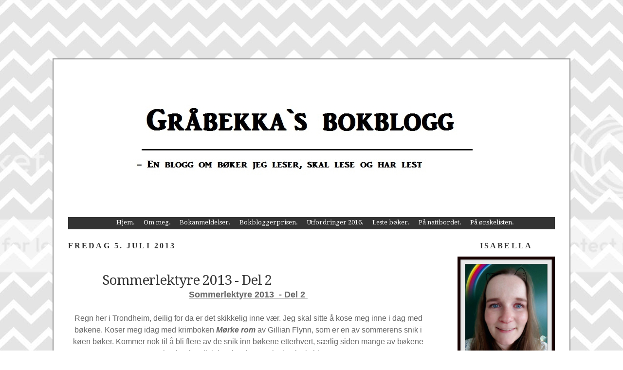

--- FILE ---
content_type: text/html; charset=UTF-8
request_url: https://graabekkasbokblogg.blogspot.com/2013/07/sommerlektyre-2013-del-2.html
body_size: 19303
content:
<!DOCTYPE html>
<html dir='ltr' xmlns='http://www.w3.org/1999/xhtml' xmlns:b='http://www.google.com/2005/gml/b' xmlns:data='http://www.google.com/2005/gml/data' xmlns:expr='http://www.google.com/2005/gml/expr'>
<head>
<link href='https://www.blogger.com/static/v1/widgets/2944754296-widget_css_bundle.css' rel='stylesheet' type='text/css'/>
<meta content='text/html; charset=UTF-8' http-equiv='Content-Type'/>
<meta content='blogger' name='generator'/>
<link href='https://graabekkasbokblogg.blogspot.com/favicon.ico' rel='icon' type='image/x-icon'/>
<link href='http://graabekkasbokblogg.blogspot.com/2013/07/sommerlektyre-2013-del-2.html' rel='canonical'/>
<link rel="alternate" type="application/atom+xml" title="Gråbekka`s bokblogg - Atom" href="https://graabekkasbokblogg.blogspot.com/feeds/posts/default" />
<link rel="alternate" type="application/rss+xml" title="Gråbekka`s bokblogg - RSS" href="https://graabekkasbokblogg.blogspot.com/feeds/posts/default?alt=rss" />
<link rel="service.post" type="application/atom+xml" title="Gråbekka`s bokblogg - Atom" href="https://www.blogger.com/feeds/8603061967974360219/posts/default" />

<link rel="alternate" type="application/atom+xml" title="Gråbekka`s bokblogg - Atom" href="https://graabekkasbokblogg.blogspot.com/feeds/6043392023589215356/comments/default" />
<!--Can't find substitution for tag [blog.ieCssRetrofitLinks]-->
<link href='https://blogger.googleusercontent.com/img/b/R29vZ2xl/AVvXsEiLMlCShG1NAYfKzAIjRwFk-FGwjeS0y4gWrtDs70gG7PZKD2aIpnWqOsAcoCQz-xrkhmeiL0QxQhBtYD7qMYGpanutPxKTG9h_coZu91K2KVSw9hyphenhyphenjsUXieuiBWUd2jbC-Xnapy4lfGlM/s320/9788203352942_Nesbo.jpg' rel='image_src'/>
<meta content='http://graabekkasbokblogg.blogspot.com/2013/07/sommerlektyre-2013-del-2.html' property='og:url'/>
<meta content='Sommerlektyre 2013 - Del 2 ' property='og:title'/>
<meta content='  Sommerlektyre 2013  - Del 2     Regn her i Trondheim, deilig for da er det skikkelig inne vær. Jeg skal sitte å kose meg inne i dag med bø...' property='og:description'/>
<meta content='https://blogger.googleusercontent.com/img/b/R29vZ2xl/AVvXsEiLMlCShG1NAYfKzAIjRwFk-FGwjeS0y4gWrtDs70gG7PZKD2aIpnWqOsAcoCQz-xrkhmeiL0QxQhBtYD7qMYGpanutPxKTG9h_coZu91K2KVSw9hyphenhyphenjsUXieuiBWUd2jbC-Xnapy4lfGlM/w1200-h630-p-k-no-nu/9788203352942_Nesbo.jpg' property='og:image'/>
<title>Gråbekka`s bokblogg: Sommerlektyre 2013 - Del 2 </title>
<style type='text/css'>@font-face{font-family:'Droid Serif';font-style:normal;font-weight:400;font-display:swap;src:url(//fonts.gstatic.com/s/droidserif/v20/tDbI2oqRg1oM3QBjjcaDkOr9rAXWGQyH.woff2)format('woff2');unicode-range:U+0000-00FF,U+0131,U+0152-0153,U+02BB-02BC,U+02C6,U+02DA,U+02DC,U+0304,U+0308,U+0329,U+2000-206F,U+20AC,U+2122,U+2191,U+2193,U+2212,U+2215,U+FEFF,U+FFFD;}@font-face{font-family:'Kranky';font-style:normal;font-weight:400;font-display:swap;src:url(//fonts.gstatic.com/s/kranky/v29/hESw6XVgJzlPsFn8oR2FRIzX_g.woff2)format('woff2');unicode-range:U+0000-00FF,U+0131,U+0152-0153,U+02BB-02BC,U+02C6,U+02DA,U+02DC,U+0304,U+0308,U+0329,U+2000-206F,U+20AC,U+2122,U+2191,U+2193,U+2212,U+2215,U+FEFF,U+FFFD;}@font-face{font-family:'Reenie Beanie';font-style:normal;font-weight:400;font-display:swap;src:url(//fonts.gstatic.com/s/reeniebeanie/v22/z7NSdR76eDkaJKZJFkkjuvWxXPq1q6Gjb_0.woff2)format('woff2');unicode-range:U+0000-00FF,U+0131,U+0152-0153,U+02BB-02BC,U+02C6,U+02DA,U+02DC,U+0304,U+0308,U+0329,U+2000-206F,U+20AC,U+2122,U+2191,U+2193,U+2212,U+2215,U+FEFF,U+FFFD;}</style>
<style id='page-skin-1' type='text/css'><!--
/*
-----------------------------------------------
Blogger Template
Designer: Sabrina
Site: onecityowldesigns.etsy.com
----------------------------------------------- */
/* Variable definitions
====================
<Variable name="bgcolor" description="Page Background Color"
type="color" default="#fff">
<Variable name="textcolor" description="Text Color"
type="color" default="#333">
<Variable name="linkcolor" description="Link Color"
type="color" default="#58a">
<Variable name="pagetitlecolor" description="Blog Title Color"
type="color" default="#666">
<Variable name="descriptioncolor" description="Blog Description Color"
type="color" default="#999">
<Variable name="titlecolor" description="Post Title Color"
type="color" default="#c60">
<Variable name="bordercolor" description="Border Color"
type="color" default="#ccc">
<Variable name="sidebarcolor" description="Sidebar Title Color"
type="color" default="#999">
<Variable name="sidebartextcolor" description="Sidebar Text Color"
type="color" default="#666">
<Variable name="visitedlinkcolor" description="Visited Link Color"
type="color" default="#999">
<Variable name="bodyfont" description="Text Font"
type="font" default="normal normal 100% Georgia, Serif">
<Variable name="headerfont" description="Sidebar Title Font"
type="font"
default="normal normal 78% 'Trebuchet MS',Trebuchet,Arial,Verdana,Sans-serif">
<Variable name="pagetitlefont" description="Blog Title Font"
type="font"
default="normal normal 200% Georgia, Serif">
<Variable name="descriptionfont" description="Blog Description Font"
type="font"
default="normal normal 78% 'Trebuchet MS', Trebuchet, Arial, Verdana, Sans-serif">
<Variable name="postfooterfont" description="Post Footer Font"
type="font"
default="normal normal 78% 'Trebuchet MS', Trebuchet, Arial, Verdana, Sans-serif">
<Variable name="startSide" description="Side where text starts in blog language"
type="automatic" default="left">
<Variable name="endSide" description="Side where text ends in blog language"
type="automatic" default="right">
*/
/* Use this with templates/template-twocol.html */
body {
background:#ffffff;
background-image: url(https://lh3.googleusercontent.com/blogger_img_proxy/AEn0k_vKPuLMOkbp_AB9FaFaxgDKikHG7CSX8ogcl69zALd4z8vVVJKeKUBMTt52AWjjE27XgP2VHDinSzcyvLgfdGq8Kql8dsjb5Z1RnUJII_LGePn0HaQYUXZvx6kKZGIFVlpaM8MW4zsDm0dwSw=s0-d);background-position: center; background-repeat:repeat; background-attachment: fixed;
margin:0;
color:#666666;
font:x-small Georgia Serif;
font-size/* */:/**/small;
font-size: /**/small;
text-align: left;
}
a:link {
color:#666666;
text-decoration:none;
}
a:visited {
color:#666666;
text-decoration:none;
}
a:hover {
color:#333333;
text-decoration:underline;
}
a img {
border-width:0;
}
/* Header
-----------------------------------------------
*/
#header-wrapper {
background-image:url();background-position: top center; background-repeat:no-repeat;
width: 1060px;
height:324px;
margin-left:-30px;
margin-top:-30px;
border-bottom: 0px solid #fdd9aa;
}
#header-inner {
background-position: center;
margin-left: auto;
margin-right: auto;
}
#header {
margin: 0px;
border: 0px ridge #666666;
text-align: center;
color:#666666;
}
#header h1 {
margin-left:23px;
margin-right:530px;
margin-top:0px;
margin-bottom:0px;
padding-top:150px;
padding-left:0px;
padding-right:0px;
line-height:5px;
text-transform:normal;
letter-spacing:-1px;
font: normal normal 450% Kranky;
text-align:left:
color: #666666;
}
#header a {
color:#666666;
text-decoration:none;
}
#header a:hover {
color:#666666;
}
#header .description {
margin-left:23px;
margin-right:530px;
margin-top:1px;
margin-bottom:0px;
padding-top:0px;
padding-left:0px;
padding-right:0px;
text-transform:none;
letter-spacing:.2em;
line-height: 1.4em;
font: normal bold 200% Reenie Beanie;
color: #fbb41a;
text-align:center;
}
#header img {
margin-left: auto;
margin-right: auto;
}
/* Outer-Wrapper
----------------------------------------------- */
#outer-wrapper {
border:2px solid #909090;
background-color: #ffffff;
width: 1000px;
margin:auto; 50px;
margin-top:120px;
padding:30px;
text-align: left;
font: normal normal 120% Droid Serif;
}
#main-wrapper {
width: 740px;
border-left: 0px solid #C7D45E;
border-right: 0px solid #C7D45E;
float: left;
word-wrap: break-word; /* fix for long text breaking sidebar float in IE */
overflow: hidden;     /* fix for long non-text content breaking IE sidebar float */
}
#sidebar-wrapper {
width: 200px;
float: right;
word-wrap: break-word; /* fix for long text breaking sidebar float in IE */
overflow: hidden;      /* fix for long non-text content breaking IE sidebar float */
}
/* Headings
----------------------------------------------- */
h2 {
margin:1.5em 0 .75em;
font:normal bold 100% Trebuchet;
line-height: 1.4em;
text-transform:uppercase;
letter-spacing:.2em;
color:#333333;
}
/* Posts
-----------------------------------------------
*/
h2.date-header {
margin:1.5em 0 .5em;
}
.post {
margin:.5em 0 1.5em;
border-bottom:0px dotted #666666;
padding-bottom:1.5em;
}
.post h3 {
background-image:url();background-repeat:no-repeat; background-position:bottom left;
color:#333333;
margin-bottom:-10px;
padding:20px 0px 15px 70px;
height:25px;
text-align:left;
font-size:28px;
text-transform:none;
font-weight:normal;
line-height:26px;
letter-spacing:-1px;
border-bottom:0px solid #bc5b08;
}
.post h3 a, .post h3 a:visited, .post h3 strong {
display:block;
text-decoration:none;
color:#333333;
font-weight:normal;
}
.post h3 strong, .post h3 a:hover {
color:#666666;
}
.post-body {
margin:0 0 .75em;
line-height:1.6em;
}
.post-body blockquote {
line-height:1.3em;
}
.post-footer {
background-image:url();background-repeat:no-repeat; background-position:center center;
height:210px;
color:#666666;
text-transform:none;
text-align:right;
letter-spacing:0px;
font-size: 12px;
line-height: 16px;
padding:10px;
border-bottom:0px solid #F9B51F;
}
.comment-link {
margin-left:.6em;
}
.post img, table.tr-caption-container {
padding:2px;
border:0px solid #F9B51F;
}
.tr-caption-container img {
border: none;
padding: 0;
}
.post blockquote {
margin:1em 20px;
}
.post blockquote p {
margin:.75em 0;
}
/* Comments
----------------------------------------------- */
#comments h4 {
margin:1em 0;
font-weight: bold;
line-height: 1.4em;
text-transform:uppercase;
letter-spacing:.2em;
color: #333333;
}
#comments-block {
margin:1em 0 1.5em;
line-height:1.6em;
}
#comments-block .comment-author {
margin:.5em 0;
}
#comments-block .comment-body {
margin:.25em 0 0;
}
#comments-block .comment-footer {
margin:-.25em 0 2em;
line-height: 1.4em;
text-transform:uppercase;
letter-spacing:.1em;
}
#comments-block .comment-body p {
margin:0 0 .75em;
}
.deleted-comment {
font-style:italic;
color:gray;
}
#blog-pager-newer-link {
float: left;
}
#blog-pager-older-link {
float: right;
}
#blog-pager {
text-align: center;
}
.feed-links {
clear: both;
line-height: 2.5em;
}
/* Sidebar Content
----------------------------------------------- */
.sidebar {
color: #666666;
text-align: center;
line-height: 1.5em;
}
.sidebar ul {
list-style:none;
margin:0 0 0;
padding:0 0 0;
}
.sidebar li {
margin:0;
padding-top:0;
padding-right:0;
padding-bottom:.25em;
padding-left:15px;
text-indent:-15px;
line-height:1.5em;
}
.sidebar .widget, .main .widget {
border-bottom:0px dotted #666666;
margin:0 0 1.5em;
padding:0 0 1.5em;
}
.main .Blog {
border-bottom-width: 0;
}
/* Profile
----------------------------------------------- */
.profile-img {
float: left;
margin-top: 0;
margin-right: 5px;
margin-bottom: 5px;
margin-left: 0;
padding: 4px;
border: 1px solid #666666;
}
.profile-data {
margin:0;
text-transform:uppercase;
letter-spacing:.1em;
font: normal normal 78% Georgia, Utopia, 'Palatino Linotype', Palatino, serif;
color: #333333;
font-weight: bold;
line-height: 1.6em;
}
.profile-datablock {
margin:.5em 0 .5em;
}
.profile-textblock {
margin: 0.5em 0;
line-height: 1.6em;
}
.profile-link {
font: normal normal 78% Georgia, Utopia, 'Palatino Linotype', Palatino, serif;
text-transform: uppercase;
letter-spacing: .1em;
}
/* Footer
----------------------------------------------- */
#footer {
width:1000px;
clear:both;
margin:0 auto;
padding-top:15px;
line-height: 1.6em;
text-transform:uppercase;
letter-spacing:.1em;
text-align: center;
}

--></style>
<link href='https://www.blogger.com/dyn-css/authorization.css?targetBlogID=8603061967974360219&amp;zx=4988050f-dfeb-4200-bbe9-2d69c3351ef5' media='none' onload='if(media!=&#39;all&#39;)media=&#39;all&#39;' rel='stylesheet'/><noscript><link href='https://www.blogger.com/dyn-css/authorization.css?targetBlogID=8603061967974360219&amp;zx=4988050f-dfeb-4200-bbe9-2d69c3351ef5' rel='stylesheet'/></noscript>
<meta name='google-adsense-platform-account' content='ca-host-pub-1556223355139109'/>
<meta name='google-adsense-platform-domain' content='blogspot.com'/>

</head>
<body>
<style type='text/css'>
</style>
<div id='outer-wrapper'><div id='wrap2'>
<!-- skip links for text browsers -->
<span id='skiplinks' style='display:none;'>
<a href='#main'>skip to main </a> |
     <a href='#sidebar'>skip to sidebar</a>
</span>
<div id='header-wrapper'>
<div class='header section' id='header'><div class='widget Header' data-version='1' id='Header1'>
<div id='header-inner'>
<a href='https://graabekkasbokblogg.blogspot.com/' style='display: block'>
<img alt='Gråbekka`s bokblogg' height='323px; ' id='Header1_headerimg' src='https://blogger.googleusercontent.com/img/b/R29vZ2xl/AVvXsEgbmS9_hQ927avuOr-8RCoxTd2t2N1wqK5XE6wrQcI7MknJGuYTqRBjU6K-9_-JCV5jxDonIUF2GQqii6fJ9_mFgztw_UnPMx8kvMbnXpqlwBRW_UYLU4dLJvBtIpgyhKhwJdHBNPC54n4/s1600-r/Gr%25C3%25A5bekkas+bokblogg+8.jpg' style='display: block' width='893px; '/>
</a>
</div>
</div></div>
</div>
<div id='content-wrapper'>
<div id='crosscol-wrapper' style='text-align:center'>
<div class='crosscol section' id='crosscol'><div class='widget HTML' data-version='1' id='HTML2'>
<div class='widget-content'>
<style type="text/css">

#pagebody { position: inherit !important; width: 100%; } /* DO NOT EDIT */
#pagebody-inner { position: inherit !important; width: 100%; } /* DO NOT EDIT */

#alpha, #beta, #gamma, #delta {
    display: inline; /* DO NOT EDIT */
    position: inherit !important; /* DO NOT EDIT */
    float: center; /* DO NOT EDIT */
    min-height: 1px; /* DO NOT EDIT */
}

#centernava {
  width: 1000px; /* if you want your nav centered, set this to the width of your container, if you don't want it centered, change this number to 100% */
  margin-left: auto ;
  margin-right: auto ;
}

#dropnava 
{height:25px; background:#333333;} /* Changes the height and bg color of the main menu */

#dropnava ul
{margin:0px; padding:0px;}

#dropnava ul li
{display:inline; float:center; list-style:none; margin-left:15px; position:relative; height:40px; width: 150px;} /* only edit the last 2 items - sets the width of the main menu */

#dropnava li a
{color:#fff; text-decoration:none;} /* Changes the link color of items on the main menu */

#dropnava li a:hover
{color:#900; text-decoration:none;}/* Changes the hover color of items on the main menu */

#dropnava li ul
{margin:0px; padding:0px; display:none; position:absolute; left:0px; z-index: 99; top:35px; background-color:#CCC;} /* Only edit the last 2 items - set the top margin and background color of the submenus */

#dropnava li:hover ul
{display:block; width:150px;} /* sets the width of the submenus */

#dropnava li li
{list-style:none; display:list-item;} /* DO NOT EDIT */

#dropnava li li a
{color:#000; text-decoration:none;} /* Changes the link color of items in the submenu */

#dropnava li li a:hover
{color:#900; text-decoration:none;} /* Changes the hover color of items in the submenu */

li#main  {padding-top: 10px;} /* Sets the padding of items in the main menu */

</style>

    <div id="centernava">
    <div id="dropnava">
        <ul>

     <li id="main">
            <a href="http://graabekkasbokblogg.blogspot.no/"><font size=2>Hjem. </font></a>
                        
            </li>

     <li id="main">
            <a href="http://graabekkasbokblogg.blogspot.no/p/om-meg.html"><font size=2> Om meg. </font></a>

                        
            </li>


            <li id="main">
            <a href="http://graabekkasbokblogg.blogspot.no/p/bokanmeldelser.html"><font size=2> Bokanmeldelser. </font></a>

            </li>

          
            <li id="main">
            <a href="http://graabekkasbokblogg.blogspot.no/p/favoritt-bker.html"><font size=2> Bokbloggerprisen. </font></a></li>
                        
              
 


            <li id="main">
            <a href="http://graabekkasbokblogg.blogspot.no/p/utfordringerchallenges-2012.html"><font size=2> Utfordringer 2016. </font></a>

            </li>

 


            <li id="main">
            <a href="http://graabekkasbokblogg.blogspot.no/p/leste-bker.html"><font size=2> Leste bøker. </font></a>

            </li>

 


            <li id="main">
            <a href="http://graabekkasbokblogg.blogspot.no/p/pa-nattbordet.html"><font size=2> På nattbordet. </font></a>

            </li>
 
 


            <li id="main">
            <a href="http://graabekkasbokblogg.blogspot.no/p/nskelisten.html"><font size=2> På ønskelisten. </font></a>

            </li>


        </ul>    
    </div>
</div>
</div>
<div class='clear'></div>
</div></div>
</div>
<div id='main-wrapper'>
<div class='main section' id='main'><div class='widget Blog' data-version='1' id='Blog1'>
<div class='blog-posts hfeed'>

          <div class="date-outer">
        
<h2 class='date-header'><span>fredag 5. juli 2013</span></h2>

          <div class="date-posts">
        
<div class='post-outer'>
<div class='post hentry uncustomized-post-template' itemprop='blogPost' itemscope='itemscope' itemtype='http://schema.org/BlogPosting'>
<meta content='https://blogger.googleusercontent.com/img/b/R29vZ2xl/AVvXsEiLMlCShG1NAYfKzAIjRwFk-FGwjeS0y4gWrtDs70gG7PZKD2aIpnWqOsAcoCQz-xrkhmeiL0QxQhBtYD7qMYGpanutPxKTG9h_coZu91K2KVSw9hyphenhyphenjsUXieuiBWUd2jbC-Xnapy4lfGlM/s320/9788203352942_Nesbo.jpg' itemprop='image_url'/>
<meta content='8603061967974360219' itemprop='blogId'/>
<meta content='6043392023589215356' itemprop='postId'/>
<a name='6043392023589215356'></a>
<h3 class='post-title entry-title' itemprop='name'>
Sommerlektyre 2013 - Del 2 
</h3>
<div class='post-header'>
<div class='post-header-line-1'></div>
</div>
<div class='post-body entry-content' id='post-body-6043392023589215356' itemprop='description articleBody'>
<div dir="ltr" style="text-align: left;" trbidi="on">
<div style="text-align: center;">
<span style="font-family: Verdana, sans-serif; font-size: large;"><u><b>Sommerlektyre 2013 &nbsp;- Del 2&nbsp;</b></u></span></div>
<br />
<div style="text-align: center;">
<span style="font-family: Verdana, sans-serif;">Regn her i Trondheim, deilig for da er det skikkelig inne vær. Jeg skal sitte å kose meg inne i dag med bøkene. Koser meg idag med krimboken <i><b>Mørke rom</b></i> av Gillian Flynn, som er en av sommerens snik i køen bøker. Kommer nok til å bli flere av de snik inn bøkene etterhvert, særlig siden mange av bøkene jeg har bestilt i det siste har ramlet inn i mitt hjem.&nbsp;</span></div>
<div style="text-align: center;">
<br /></div>
<div style="text-align: center;">
<span style="font-family: Verdana, sans-serif;">Har enda noen bøker igjen på <a href="http://graabekkasbokblogg.blogspot.no/2013/06/sommerlektyre-del-1-2013.html" target="_blank">sommerlektyre listen min - Del 1</a>, men jeg synes det er så få igjen, så jeg fant ut jeg måtte sette opp noen flere bøker på sommerlisten min. Regner jo med at jeg kanskje ikke kommer til å leser de alle, men godt å ha ett utvalg å velge fra. Listen jeg nå lager består mest av&nbsp;leseeksemplarer&nbsp;som jeg har hatt liggende en stund og som jeg gleder meg veldig til å lese.&nbsp;</span></div>
<div style="text-align: center;">
<span style="font-family: Verdana, sans-serif;"><br /></span></div>
<div style="text-align: center;">
<span style="font-family: Verdana, sans-serif;">...</span></div>
<div style="text-align: center;">
<span style="font-family: Verdana, sans-serif;"><br /></span></div>
<div style="text-align: left;">
<span style="font-family: Verdana, sans-serif;"><b><u>Forlagene sier om bøkene sine:</u></b></span></div>
<div style="text-align: center;">
<br /></div>
<table cellpadding="0" cellspacing="0" class="tr-caption-container" style="float: left; margin-right: 1em; text-align: left;"><tbody>
<tr><td style="text-align: center;"><a href="https://blogger.googleusercontent.com/img/b/R29vZ2xl/AVvXsEiLMlCShG1NAYfKzAIjRwFk-FGwjeS0y4gWrtDs70gG7PZKD2aIpnWqOsAcoCQz-xrkhmeiL0QxQhBtYD7qMYGpanutPxKTG9h_coZu91K2KVSw9hyphenhyphenjsUXieuiBWUd2jbC-Xnapy4lfGlM/s1600/9788203352942_Nesbo.jpg" imageanchor="1" style="clear: left; margin-bottom: 1em; margin-left: auto; margin-right: auto;"><img border="0" height="320" src="https://blogger.googleusercontent.com/img/b/R29vZ2xl/AVvXsEiLMlCShG1NAYfKzAIjRwFk-FGwjeS0y4gWrtDs70gG7PZKD2aIpnWqOsAcoCQz-xrkhmeiL0QxQhBtYD7qMYGpanutPxKTG9h_coZu91K2KVSw9hyphenhyphenjsUXieuiBWUd2jbC-Xnapy4lfGlM/s320/9788203352942_Nesbo.jpg" width="202" /></a></td></tr>
<tr><td class="tr-caption" style="text-align: center;">Foto/Tekst: <a href="http://www.aschehoug.no/nettbutikk/politi-8757.html" target="_blank">Aschehoug Forlag</a></td></tr>
</tbody></table>
<span style="font-family: Verdana, sans-serif;">På et sykehus ligger en hardt skadet mann i koma. Rommet bevoktes av politiet, og ingen får vite hva den mystiske pasienten heter. Samtidig blir politimenn funnet drept på åsteder for gamle, uoppklarte drap. Politiet står uten spor og mangler i tillegg sin beste etterforsker. På sykehuset viser pasienten tegn til å komme til bevissthet.<br /><br />Gjør deg klar til en rystende ferd gjennom Oslos gater og Harrys univers.</span><br />
<div>
<div style="text-align: center;">
<span style="font-family: Verdana, sans-serif;"><br /></span></div>
<div style="text-align: center;">
<span style="font-family: Verdana, sans-serif;">...</span></div>
<div>
<span style="font-family: Verdana, sans-serif;"><br /></span></div>
<div>
<span style="font-family: Verdana, sans-serif;"><i>Tenkt at jeg ikke har kjøpt den ennå. Skal helt klart skaffes etterhvert iløpet av denne måneden. Gleder meg vilt til å lese den! Lenge leve Harry Hole!</i></span></div>
<div>
<span style="font-family: Verdana, sans-serif;"><i><br /></i></span></div>
<div style="text-align: center;">
<span style="font-family: Verdana, sans-serif;"><i>...</i></span></div>
<div>
<br /></div>
<div>
<br /></div>
<table cellpadding="0" cellspacing="0" class="tr-caption-container" style="float: right; margin-left: 1em; text-align: right;"><tbody>
<tr><td style="text-align: center;"><a href="https://blogger.googleusercontent.com/img/b/R29vZ2xl/AVvXsEhyjeXlD1Qoxk8OHH-bsdI9dVa5junpYf3pGPlD8Tb8ob7RLwLHXnOg8AK5rJfLKVxVybsKBTLE_JRtafKxA5FpXqnwY5Z0ig11Z5ShcJDWPy4GOplLIqUjAIupmjCcPEd4kreM4IYCMoI/s1600/Det-uimotst%C3%A5elige-bl%C3%A5b%C3%A6rsbakeriet-LITEN.jpg" imageanchor="1" style="clear: right; margin-bottom: 1em; margin-left: auto; margin-right: auto;"><img border="0" height="320" src="https://blogger.googleusercontent.com/img/b/R29vZ2xl/AVvXsEhyjeXlD1Qoxk8OHH-bsdI9dVa5junpYf3pGPlD8Tb8ob7RLwLHXnOg8AK5rJfLKVxVybsKBTLE_JRtafKxA5FpXqnwY5Z0ig11Z5ShcJDWPy4GOplLIqUjAIupmjCcPEd4kreM4IYCMoI/s320/Det-uimotst%C3%A5elige-bl%C3%A5b%C3%A6rsbakeriet-LITEN.jpg" width="217" /></a></td></tr>
<tr><td class="tr-caption" style="text-align: center;">Foto/Tekst: <a href="http://pantagruel.no/" target="_blank">Pantagruel Forlag</a></td></tr>
</tbody></table>
<div>
<span style="font-family: Verdana, sans-serif;">Hva om drømmen om et enklere liv uventet dukker opp, og viser seg å være helt uimotståelig?</span></div>
<span style="font-family: Verdana, sans-serif;"><br />Dette er historien om den høyt aktede Manhattan advokaten Ellen Branford, som finner kjærlighet, mening og drømmen om et enklere liv i sin bestemors hjemby.<br />Ellen Branford er i ferd med å oppfylle sin bestemors siste ønske; å finne hennes første kjærlighet i hjembyen, og gi ham et siste brev fra henne. Nærmere bestemt i den lille byen Beacon i Maine. Blåbærengenes hjemsted. The Three Penny Diner. For ikke å snakke om byens eksentriske lokale innbyggere med sitt ytterst folkelige levesett. Dette er virkelig det siste stedet Ellen har lyst til å være, med sitt eventyrbryllup til den Kennedy-liknende Hayden Croft like rundt hjørnet. Men hun hadde ikke forutsett at byens snekker Roy Cummings tilfeldigvis skulle redde livet hennes. Kanskje på mer enn en måte&#8230;?<br /><br />Når tiden er inne, hvem ligger hennes hjerte nærmest?</span></div>
<div>
<span style="font-family: Verdana, sans-serif;"><br /></span></div>
<div>
<div style="text-align: center;">
<span style="font-family: Verdana, sans-serif;">...</span></div>
<div style="text-align: center;">
<span style="font-family: Verdana, sans-serif;"><br /></span></div>
<div style="text-align: center;">
<i><span style="font-family: Verdana, sans-serif;">Denne leste jeg omtale om på </span><a href="http://beathesbokhylle.blogspot.no/2013/06/bokomtale-det-uimotstaelige.html" style="font-family: Verdana, sans-serif;" target="_blank">Beathesbokhylle</a><span style="font-family: Verdana, sans-serif;"> og jeg fikk så lyst å lese den for den hørtes så fin ut. Etterpå fikk jeg mail om jeg ville ha boken, og det sa jeg jo&nbsp;selvfølgelig&nbsp;ikke nei til. Virker som en flott bok å lese nå på sommeren. &nbsp;</span></i></div>
<div style="text-align: center;">
<br /></div>
<div style="text-align: center;">
<span style="font-family: Verdana, sans-serif;"><i>...</i></span></div>
<div style="text-align: center;">
<span style="font-family: Verdana, sans-serif;"><i><br /></i></span>
<span style="font-family: Verdana, sans-serif;"><i><br /></i></span></div>
<table cellpadding="0" cellspacing="0" class="tr-caption-container" style="float: left; margin-right: 1em; text-align: left;"><tbody>
<tr><td style="text-align: center;"><a href="https://blogger.googleusercontent.com/img/b/R29vZ2xl/AVvXsEgm-z3E6SHcGWHXMpBqWGtZneGSQNWqnvncW_L1jWPwioGbgmYg5QTzN2HhU6SkrHYmzVHBr-Zmrm2VgSYxzJwfXkILhi6YGbtnWnpxeisNLe42UQs9JlordXaQdAabHjFL0biL1Frc70o/s1600/Bian-Shen_hd_image-001.jpg" imageanchor="1" style="clear: left; margin-bottom: 1em; margin-left: auto; margin-right: auto;"><img border="0" height="320" src="https://blogger.googleusercontent.com/img/b/R29vZ2xl/AVvXsEgm-z3E6SHcGWHXMpBqWGtZneGSQNWqnvncW_L1jWPwioGbgmYg5QTzN2HhU6SkrHYmzVHBr-Zmrm2VgSYxzJwfXkILhi6YGbtnWnpxeisNLe42UQs9JlordXaQdAabHjFL0biL1Frc70o/s320/Bian-Shen_hd_image-001.jpg" width="202" /></a></td></tr>
<tr><td class="tr-caption" style="text-align: center;">Foto/Tekst: <a href="http://www.gyldendal.no/Barn-og-ungdom/Boeker-for-ungdom/Bian-Shen" target="_blank">Gyldendal Forlag</a></td></tr>
</tbody></table>
<div>
<span style="font-family: Verdana, sans-serif;">Ville du levd evig, fanget i en barnekropp?<br /><br />Arthur fyller 14 år i morgen, men han vet han vil dø i løpet av natten. Han vet også at han vil våkne opp i en ny kropp, i en ny familie, hjelpeløs med et spebarns kroppskontroll, men med alle minner og følelser intakt. Arthur er et av Barna som har fått evig liv. Noe som både er et mirakel og en forbannelse.<br /><br />Ute av stand til å dø og ute av stand til vokse opp har han levd gjennom verdenshistorien som et barn. Men selv det er ikke nok til å forberede ham på hva som er i ferd med å skje ...<br /><br />Første bok i en thrillerpreget trilogi som spenner vidt.</span></div>
</div>
<div>
<span style="font-family: Verdana, sans-serif;"><br /></span></div>
<div style="text-align: center;">
<span style="font-family: Verdana, sans-serif;">...</span></div>
<div style="text-align: center;">
<span style="font-family: Verdana, sans-serif;"><br /></span></div>
<div style="text-align: center;">
<span style="font-family: Verdana, sans-serif;"><i>Har siklet over denne lenge for den høres fryktelig bra og spennende ut. Håper den er like bra som Hver dag av David Levithan. Måtte forresten lage svart kant rundt boken, så vi skulle se den litt bedre.&nbsp;</i></span></div>
<div style="text-align: center;">
<span style="font-family: Verdana, sans-serif;"><i><br /></i></span></div>
<div style="text-align: center;">
<span style="font-family: Verdana, sans-serif;"><i>...</i></span></div>
<div style="text-align: center;">
<span style="font-family: Verdana, sans-serif;"><i><br /></i></span></div>
<div style="text-align: center;">
<span style="font-family: Verdana, sans-serif;"><i><br /></i></span></div>
<div>
<table cellpadding="0" cellspacing="0" class="tr-caption-container" style="float: right; margin-left: 1em; text-align: right;"><tbody>
<tr><td style="text-align: center;"><a href="https://blogger.googleusercontent.com/img/b/R29vZ2xl/AVvXsEgEv6JwySnp_2OY55gJDHtnE23AB3Qnnb5C4A9JAKXvH1QJlXklavod35ig9_l8IMOQd45y63POIBa93b2Dwa016JS5St1QtR9eBQ0HF64oKoBJgY6BBnMlivZyzaBmmwewLgSpHjSv2bU/s1600/Riley_Lavendelhagen.jpg" imageanchor="1" style="clear: right; margin-bottom: 1em; margin-left: auto; margin-right: auto;"><img border="0" height="320" src="https://blogger.googleusercontent.com/img/b/R29vZ2xl/AVvXsEgEv6JwySnp_2OY55gJDHtnE23AB3Qnnb5C4A9JAKXvH1QJlXklavod35ig9_l8IMOQd45y63POIBa93b2Dwa016JS5St1QtR9eBQ0HF64oKoBJgY6BBnMlivZyzaBmmwewLgSpHjSv2bU/s320/Riley_Lavendelhagen.jpg" width="200" /></a></td></tr>
<tr><td class="tr-caption" style="text-align: center;">Foto/Tekst: <a href="http://www.cappelendamm.no/main/katalog.aspx?f=1102&amp;isbn=9788202405892" target="_blank">Cappelen Damm</a></td></tr>
</tbody></table>
<span style="font-family: Verdana, sans-serif;">Etter morens død arver Emilie et slott i Frankrike. Her finner hun en bok med dikt, skrevet av den mystiske Sophia. Hennes kjærlighetshistorie blir inngangen til fortidshistorien fra 2. verdenskrig. Den handler om engelske Constance som kommer til Paris som spion. Her blir hun viklet inn i et nett av løgner og bedrag, og blir tvunget til å oppgi sin identitet og kutte alle bånd til familien.</span></div>
<div>
<span style="font-family: Verdana, sans-serif;"><br /></span></div>
<div>
<div style="text-align: center;">
<span style="font-family: Verdana, sans-serif;">...</span></div>
<div style="text-align: center;">
<span style="font-family: Verdana, sans-serif;"><br /></span></div>
<div style="text-align: center;">
<span style="font-family: Verdana, sans-serif;"><i>Lavendelhagen har jeg hørt mye bra om på biblioteket og i bloggerverden, så den har jeg gledet meg lenge til å lese. Har rett å slett spart den til sommertiden, for den skal jeg kose meg med.&nbsp;</i></span></div>
<div style="text-align: center;">
<span style="font-family: Verdana, sans-serif;"><br /></span></div>
<div style="text-align: center;">
<span style="font-family: Verdana, sans-serif;">...</span></div>
<div style="text-align: center;">
<span style="font-family: Verdana, sans-serif;"><br /></span></div>
<div style="text-align: center;">
<span style="font-family: Verdana, sans-serif;"><br /></span></div>
<table cellpadding="0" cellspacing="0" class="tr-caption-container" style="float: left; margin-right: 1em; text-align: left;"><tbody>
<tr><td style="text-align: center;"><a href="https://blogger.googleusercontent.com/img/b/R29vZ2xl/AVvXsEipOVWQx1UAjCiyOhtrSm8ElPFUw733Vx_PWTy98Ivtm9qq_pHAq3wm92gxS9004ybXOO1VRuwhmpzAVkcmhN7EiUlSYt0JSl0ykpHXrx4t9f2P_4cSZlLJzv8LS4bZo3oxqNgjRYvf548/s1600/Det_glemte_landet.jpg" imageanchor="1" style="clear: left; margin-bottom: 1em; margin-left: auto; margin-right: auto;"><img border="0" height="320" src="https://blogger.googleusercontent.com/img/b/R29vZ2xl/AVvXsEipOVWQx1UAjCiyOhtrSm8ElPFUw733Vx_PWTy98Ivtm9qq_pHAq3wm92gxS9004ybXOO1VRuwhmpzAVkcmhN7EiUlSYt0JSl0ykpHXrx4t9f2P_4cSZlLJzv8LS4bZo3oxqNgjRYvf548/s320/Det_glemte_landet.jpg" width="208" /></a></td></tr>
<tr><td class="tr-caption" style="text-align: center;">Foto/Tekst:<a href="http://www.juritzen.no/pages/nor/668-det_glemte_landet_bokvarp" target="_blank"> Juritzen Forlag</a></td></tr>
</tbody></table>
<span style="font-family: Verdana, sans-serif;">En sterk roman om kulturforskjeller, immigrasjon, taushet og tap, og en søken etter sannhet.<br /><br />Den natten Janies søster Hannah blir født, forteller bestemoren en historie om familiens underlige skjebne: <br />Siden den japanske okkupasjonen av Korea på 1930-tallet har én datter i hver generasjon mistet livet. <br />Bestemoren gir derfor Janie i oppgave å beskytte sin søster for all framtid.<br />Etter hvert som tiden går, blir Janie fortalt en rekke underlige historier om familien, men felles for alle<br />fortellingene er at det skjuler seg en hemmelighet i familiens fortid, en taushet som Janie ikke forstår.<br />Når Hannah en dag forsvinner fra familien, legger Janie ut på en reise for å finne sin søster og samtidig<br />oppklare familiens hemmelighet en gang for alle.</span></div>
<div>
<span style="font-family: Verdana, sans-serif;"><br /></span></div>
<div>
<div style="text-align: center;">
<span style="font-family: Verdana, sans-serif;">...</span></div>
<div style="text-align: center;">
<span style="font-family: Verdana, sans-serif;"><br /></span></div>
<div style="text-align: center;">
<span style="font-family: Verdana, sans-serif;"><i>Det glemte landet er jeg overbevist om at jeg kommer til å like etter å ha lest kjempefine omtaler av den. Nydelig omslag har den også. Har bare trua denne boken passer til meg også har jeg gledet meg til å lese denne også nå på sommeren. Håper den er så bra som jeg tror den er.&nbsp;</i></span></div>
<div style="text-align: center;">
<span style="font-family: Verdana, sans-serif;"><i><br /></i></span></div>
<div style="text-align: center;">
<span style="font-family: Verdana, sans-serif;"><i>...</i></span></div>
<div style="text-align: center;">
<span style="font-family: Verdana, sans-serif;"><i><br /></i></span></div>
<div style="text-align: center;">
<span style="font-family: Verdana, sans-serif;"><i>Det var mine 5 nye utvalgte bøker. På den forrige listen har jeg fortsatt å lese ferdig Boticellis hemmelighet av Marina Fiorato som jeg er alt godt igang med, Inferno av Dan Brown og vannmelonen av Marian Keyes.</i> &nbsp;</span></div>
<div style="text-align: center;">
<span style="font-family: Verdana, sans-serif;"><br /></span></div>
<div style="text-align: center;">
<span style="font-family: Verdana, sans-serif;"><span style="font-size: large;">Ønsker alle en videre fin sommer!</span></span></div>
<div style="text-align: center;">
<span style="font-family: Verdana, sans-serif;"><br /></span></div>
<div class="separator" style="clear: both; text-align: center;">
<a href="https://blogger.googleusercontent.com/img/b/R29vZ2xl/AVvXsEi-vb-zxFhLZkBBAktu5YmX_CQWT9cZqTPBxnEt6Co-K87g8Rt_WWxCSuKqRsdzaFVxxW9zKRqWy282n49gTgISTItmdQW_QIW4NeRA8NBUIuJa7yMwqZnHe7_AtMDrT2zLVMtWd45vEIo/s1600/63809AFD345A9EBFF4FC885CD60D1A92.png" imageanchor="1" style="margin-left: 1em; margin-right: 1em;"><img border="0" src="https://blogger.googleusercontent.com/img/b/R29vZ2xl/AVvXsEi-vb-zxFhLZkBBAktu5YmX_CQWT9cZqTPBxnEt6Co-K87g8Rt_WWxCSuKqRsdzaFVxxW9zKRqWy282n49gTgISTItmdQW_QIW4NeRA8NBUIuJa7yMwqZnHe7_AtMDrT2zLVMtWd45vEIo/s1600/63809AFD345A9EBFF4FC885CD60D1A92.png" /></a></div>
<div style="text-align: center;">
<span style="font-family: Verdana, sans-serif;"><br /></span></div>
<div>
<br /></div>
</div>
</div>
<div style='clear: both;'></div>
</div>
<div class='post-footer'>
<div class='post-footer-line post-footer-line-1'>
<span class='post-author vcard'>
Lagt inn av
<span class='fn' itemprop='author' itemscope='itemscope' itemtype='http://schema.org/Person'>
<span itemprop='name'>Gråbekka`s Blogger</span>
</span>
</span>
<span class='post-timestamp'>
kl.
<meta content='http://graabekkasbokblogg.blogspot.com/2013/07/sommerlektyre-2013-del-2.html' itemprop='url'/>
<a class='timestamp-link' href='https://graabekkasbokblogg.blogspot.com/2013/07/sommerlektyre-2013-del-2.html' rel='bookmark' title='permanent link'><abbr class='published' itemprop='datePublished' title='2013-07-05T15:37:00+02:00'>15:37</abbr></a>
</span>
<span class='post-comment-link'>
</span>
<span class='post-icons'>
<span class='item-action'>
<a href='https://www.blogger.com/email-post/8603061967974360219/6043392023589215356' title='Send innlegg i e-post'>
<img alt='' class='icon-action' height='13' src='https://resources.blogblog.com/img/icon18_email.gif' width='18'/>
</a>
</span>
<span class='item-control blog-admin pid-1680129273'>
<a href='https://www.blogger.com/post-edit.g?blogID=8603061967974360219&postID=6043392023589215356&from=pencil' title='Rediger innlegg'>
<img alt='' class='icon-action' height='18' src='https://resources.blogblog.com/img/icon18_edit_allbkg.gif' width='18'/>
</a>
</span>
</span>
<div class='post-share-buttons goog-inline-block'>
<a class='goog-inline-block share-button sb-email' href='https://www.blogger.com/share-post.g?blogID=8603061967974360219&postID=6043392023589215356&target=email' target='_blank' title='Send dette via e-post'><span class='share-button-link-text'>Send dette via e-post</span></a><a class='goog-inline-block share-button sb-blog' href='https://www.blogger.com/share-post.g?blogID=8603061967974360219&postID=6043392023589215356&target=blog' onclick='window.open(this.href, "_blank", "height=270,width=475"); return false;' target='_blank' title='Blogg dette!'><span class='share-button-link-text'>Blogg dette!</span></a><a class='goog-inline-block share-button sb-twitter' href='https://www.blogger.com/share-post.g?blogID=8603061967974360219&postID=6043392023589215356&target=twitter' target='_blank' title='Del på X'><span class='share-button-link-text'>Del på X</span></a><a class='goog-inline-block share-button sb-facebook' href='https://www.blogger.com/share-post.g?blogID=8603061967974360219&postID=6043392023589215356&target=facebook' onclick='window.open(this.href, "_blank", "height=430,width=640"); return false;' target='_blank' title='Del på Facebook'><span class='share-button-link-text'>Del på Facebook</span></a><a class='goog-inline-block share-button sb-pinterest' href='https://www.blogger.com/share-post.g?blogID=8603061967974360219&postID=6043392023589215356&target=pinterest' target='_blank' title='Del på Pinterest'><span class='share-button-link-text'>Del på Pinterest</span></a>
</div>
</div>
<div class='post-footer-line post-footer-line-2'>
<span class='post-labels'>
</span>
</div>
<div class='post-footer-line post-footer-line-3'>
<span class='post-location'>
</span>
</div>
</div>
</div>
<div class='comments' id='comments'>
<a name='comments'></a>
<h4>7 kommentarer:</h4>
<div class='comments-content'>
<script async='async' src='' type='text/javascript'></script>
<script type='text/javascript'>
    (function() {
      var items = null;
      var msgs = null;
      var config = {};

// <![CDATA[
      var cursor = null;
      if (items && items.length > 0) {
        cursor = parseInt(items[items.length - 1].timestamp) + 1;
      }

      var bodyFromEntry = function(entry) {
        var text = (entry &&
                    ((entry.content && entry.content.$t) ||
                     (entry.summary && entry.summary.$t))) ||
            '';
        if (entry && entry.gd$extendedProperty) {
          for (var k in entry.gd$extendedProperty) {
            if (entry.gd$extendedProperty[k].name == 'blogger.contentRemoved') {
              return '<span class="deleted-comment">' + text + '</span>';
            }
          }
        }
        return text;
      }

      var parse = function(data) {
        cursor = null;
        var comments = [];
        if (data && data.feed && data.feed.entry) {
          for (var i = 0, entry; entry = data.feed.entry[i]; i++) {
            var comment = {};
            // comment ID, parsed out of the original id format
            var id = /blog-(\d+).post-(\d+)/.exec(entry.id.$t);
            comment.id = id ? id[2] : null;
            comment.body = bodyFromEntry(entry);
            comment.timestamp = Date.parse(entry.published.$t) + '';
            if (entry.author && entry.author.constructor === Array) {
              var auth = entry.author[0];
              if (auth) {
                comment.author = {
                  name: (auth.name ? auth.name.$t : undefined),
                  profileUrl: (auth.uri ? auth.uri.$t : undefined),
                  avatarUrl: (auth.gd$image ? auth.gd$image.src : undefined)
                };
              }
            }
            if (entry.link) {
              if (entry.link[2]) {
                comment.link = comment.permalink = entry.link[2].href;
              }
              if (entry.link[3]) {
                var pid = /.*comments\/default\/(\d+)\?.*/.exec(entry.link[3].href);
                if (pid && pid[1]) {
                  comment.parentId = pid[1];
                }
              }
            }
            comment.deleteclass = 'item-control blog-admin';
            if (entry.gd$extendedProperty) {
              for (var k in entry.gd$extendedProperty) {
                if (entry.gd$extendedProperty[k].name == 'blogger.itemClass') {
                  comment.deleteclass += ' ' + entry.gd$extendedProperty[k].value;
                } else if (entry.gd$extendedProperty[k].name == 'blogger.displayTime') {
                  comment.displayTime = entry.gd$extendedProperty[k].value;
                }
              }
            }
            comments.push(comment);
          }
        }
        return comments;
      };

      var paginator = function(callback) {
        if (hasMore()) {
          var url = config.feed + '?alt=json&v=2&orderby=published&reverse=false&max-results=50';
          if (cursor) {
            url += '&published-min=' + new Date(cursor).toISOString();
          }
          window.bloggercomments = function(data) {
            var parsed = parse(data);
            cursor = parsed.length < 50 ? null
                : parseInt(parsed[parsed.length - 1].timestamp) + 1
            callback(parsed);
            window.bloggercomments = null;
          }
          url += '&callback=bloggercomments';
          var script = document.createElement('script');
          script.type = 'text/javascript';
          script.src = url;
          document.getElementsByTagName('head')[0].appendChild(script);
        }
      };
      var hasMore = function() {
        return !!cursor;
      };
      var getMeta = function(key, comment) {
        if ('iswriter' == key) {
          var matches = !!comment.author
              && comment.author.name == config.authorName
              && comment.author.profileUrl == config.authorUrl;
          return matches ? 'true' : '';
        } else if ('deletelink' == key) {
          return config.baseUri + '/comment/delete/'
               + config.blogId + '/' + comment.id;
        } else if ('deleteclass' == key) {
          return comment.deleteclass;
        }
        return '';
      };

      var replybox = null;
      var replyUrlParts = null;
      var replyParent = undefined;

      var onReply = function(commentId, domId) {
        if (replybox == null) {
          // lazily cache replybox, and adjust to suit this style:
          replybox = document.getElementById('comment-editor');
          if (replybox != null) {
            replybox.height = '250px';
            replybox.style.display = 'block';
            replyUrlParts = replybox.src.split('#');
          }
        }
        if (replybox && (commentId !== replyParent)) {
          replybox.src = '';
          document.getElementById(domId).insertBefore(replybox, null);
          replybox.src = replyUrlParts[0]
              + (commentId ? '&parentID=' + commentId : '')
              + '#' + replyUrlParts[1];
          replyParent = commentId;
        }
      };

      var hash = (window.location.hash || '#').substring(1);
      var startThread, targetComment;
      if (/^comment-form_/.test(hash)) {
        startThread = hash.substring('comment-form_'.length);
      } else if (/^c[0-9]+$/.test(hash)) {
        targetComment = hash.substring(1);
      }

      // Configure commenting API:
      var configJso = {
        'maxDepth': config.maxThreadDepth
      };
      var provider = {
        'id': config.postId,
        'data': items,
        'loadNext': paginator,
        'hasMore': hasMore,
        'getMeta': getMeta,
        'onReply': onReply,
        'rendered': true,
        'initComment': targetComment,
        'initReplyThread': startThread,
        'config': configJso,
        'messages': msgs
      };

      var render = function() {
        if (window.goog && window.goog.comments) {
          var holder = document.getElementById('comment-holder');
          window.goog.comments.render(holder, provider);
        }
      };

      // render now, or queue to render when library loads:
      if (window.goog && window.goog.comments) {
        render();
      } else {
        window.goog = window.goog || {};
        window.goog.comments = window.goog.comments || {};
        window.goog.comments.loadQueue = window.goog.comments.loadQueue || [];
        window.goog.comments.loadQueue.push(render);
      }
    })();
// ]]>
  </script>
<div id='comment-holder'>
<div class="comment-thread toplevel-thread"><ol id="top-ra"><li class="comment" id="c6794728740466296622"><div class="avatar-image-container"><img src="//www.blogger.com/img/blogger_logo_round_35.png" alt=""/></div><div class="comment-block"><div class="comment-header"><cite class="user"><a href="https://www.blogger.com/profile/07290450555482352597" rel="nofollow">Elida</a></cite><span class="icon user "></span><span class="datetime secondary-text"><a rel="nofollow" href="https://graabekkasbokblogg.blogspot.com/2013/07/sommerlektyre-2013-del-2.html?showComment=1373033795441#c6794728740466296622">5. juli 2013 kl. 16:16</a></span></div><p class="comment-content">Politi ligger og godgjer seg, for når eg begynner så er det liksom over, på ein måte;-) Bian Shen og Lavendelhagen har eg lest og likt, så begge har fått omtale på bloggen min. <br><br>God sommer, Isabella!</p><span class="comment-actions secondary-text"><a class="comment-reply" target="_self" data-comment-id="6794728740466296622">Svar</a><span class="item-control blog-admin blog-admin pid-621939286"><a target="_self" href="https://www.blogger.com/comment/delete/8603061967974360219/6794728740466296622">Slett</a></span></span></div><div class="comment-replies"><div id="c6794728740466296622-rt" class="comment-thread inline-thread hidden"><span class="thread-toggle thread-expanded"><span class="thread-arrow"></span><span class="thread-count"><a target="_self">Svar</a></span></span><ol id="c6794728740466296622-ra" class="thread-chrome thread-expanded"><div></div><div id="c6794728740466296622-continue" class="continue"><a class="comment-reply" target="_self" data-comment-id="6794728740466296622">Svar</a></div></ol></div></div><div class="comment-replybox-single" id="c6794728740466296622-ce"></div></li><li class="comment" id="c7901459290732262716"><div class="avatar-image-container"><img src="//blogger.googleusercontent.com/img/b/R29vZ2xl/AVvXsEj4vbyeINduYzj8kBOTlLS6YtMjF3FaIYoVESaS5u5oor7aMMdjqXo9a-sCXnePv7HZ17EszWM3ugLDnmCjEf82MoY4NRgwaJer6Qj2u4TdVPWKU6Oyj65ehgoB__JKIQ/s45-c/IMG_5556.JPG" alt=""/></div><div class="comment-block"><div class="comment-header"><cite class="user"><a href="https://www.blogger.com/profile/12762978965466389507" rel="nofollow">aariho</a></cite><span class="icon user "></span><span class="datetime secondary-text"><a rel="nofollow" href="https://graabekkasbokblogg.blogspot.com/2013/07/sommerlektyre-2013-del-2.html?showComment=1373035756292#c7901459290732262716">5. juli 2013 kl. 16:49</a></span></div><p class="comment-content">Sommerlisten min er allered totalt endret, vet ikke en gang om jeg gidder å gjøre noe med det. Nye bøker dukker opp, og dagsformen og hvor mye tid jeg har avgjør hva jeg leser. Akkurat nå venter jeg besøk av mine tre voksne barn og deres samboere, + 4 små gutter, så da sier det sjøl at det blir lite lest!</p><span class="comment-actions secondary-text"><a class="comment-reply" target="_self" data-comment-id="7901459290732262716">Svar</a><span class="item-control blog-admin blog-admin pid-1951686766"><a target="_self" href="https://www.blogger.com/comment/delete/8603061967974360219/7901459290732262716">Slett</a></span></span></div><div class="comment-replies"><div id="c7901459290732262716-rt" class="comment-thread inline-thread hidden"><span class="thread-toggle thread-expanded"><span class="thread-arrow"></span><span class="thread-count"><a target="_self">Svar</a></span></span><ol id="c7901459290732262716-ra" class="thread-chrome thread-expanded"><div></div><div id="c7901459290732262716-continue" class="continue"><a class="comment-reply" target="_self" data-comment-id="7901459290732262716">Svar</a></div></ol></div></div><div class="comment-replybox-single" id="c7901459290732262716-ce"></div></li><li class="comment" id="c2400243737109301979"><div class="avatar-image-container"><img src="//1.bp.blogspot.com/-PnMiEixZWzM/VAHWuf3YBxI/AAAAAAAAQpI/jD05A6nwi7I/s35/*" alt=""/></div><div class="comment-block"><div class="comment-header"><cite class="user"><a href="https://www.blogger.com/profile/13061504722490754517" rel="nofollow">metanoia</a></cite><span class="icon user "></span><span class="datetime secondary-text"><a rel="nofollow" href="https://graabekkasbokblogg.blogspot.com/2013/07/sommerlektyre-2013-del-2.html?showComment=1373038485215#c2400243737109301979">5. juli 2013 kl. 17:34</a></span></div><p class="comment-content">kjemespennende leseliste :) har ikkje fått lest noen av disse selv enda</p><span class="comment-actions secondary-text"><a class="comment-reply" target="_self" data-comment-id="2400243737109301979">Svar</a><span class="item-control blog-admin blog-admin pid-1001918919"><a target="_self" href="https://www.blogger.com/comment/delete/8603061967974360219/2400243737109301979">Slett</a></span></span></div><div class="comment-replies"><div id="c2400243737109301979-rt" class="comment-thread inline-thread hidden"><span class="thread-toggle thread-expanded"><span class="thread-arrow"></span><span class="thread-count"><a target="_self">Svar</a></span></span><ol id="c2400243737109301979-ra" class="thread-chrome thread-expanded"><div></div><div id="c2400243737109301979-continue" class="continue"><a class="comment-reply" target="_self" data-comment-id="2400243737109301979">Svar</a></div></ol></div></div><div class="comment-replybox-single" id="c2400243737109301979-ce"></div></li><li class="comment" id="c1786750612421365457"><div class="avatar-image-container"><img src="//2.bp.blogspot.com/-jpdoaP3ErOU/ZYHK6zBnxiI/AAAAAAAAgX4/G1S-Njwy8GQTLFYpk6k4SnR4LPHr3ajxgCK4BGAYYCw/s35/*" alt=""/></div><div class="comment-block"><div class="comment-header"><cite class="user"><a href="https://www.blogger.com/profile/02506215396328092173" rel="nofollow">Tine</a></cite><span class="icon user "></span><span class="datetime secondary-text"><a rel="nofollow" href="https://graabekkasbokblogg.blogspot.com/2013/07/sommerlektyre-2013-del-2.html?showComment=1373047925892#c1786750612421365457">5. juli 2013 kl. 20:12</a></span></div><p class="comment-content">Jeg har stappet de bøkene jeg hadde planlagt ned i kofferten (+ et par til) så jeg er ganske i rute iht. sommerleseplanen. Gled deg til Politi :)</p><span class="comment-actions secondary-text"><a class="comment-reply" target="_self" data-comment-id="1786750612421365457">Svar</a><span class="item-control blog-admin blog-admin pid-253406374"><a target="_self" href="https://www.blogger.com/comment/delete/8603061967974360219/1786750612421365457">Slett</a></span></span></div><div class="comment-replies"><div id="c1786750612421365457-rt" class="comment-thread inline-thread hidden"><span class="thread-toggle thread-expanded"><span class="thread-arrow"></span><span class="thread-count"><a target="_self">Svar</a></span></span><ol id="c1786750612421365457-ra" class="thread-chrome thread-expanded"><div></div><div id="c1786750612421365457-continue" class="continue"><a class="comment-reply" target="_self" data-comment-id="1786750612421365457">Svar</a></div></ol></div></div><div class="comment-replybox-single" id="c1786750612421365457-ce"></div></li><li class="comment" id="c32906017545813039"><div class="avatar-image-container"><img src="//blogger.googleusercontent.com/img/b/R29vZ2xl/AVvXsEiefjd-MtpiYGIAaUHBN7VHNWzGMpeo92dMcZc4iRbJMkOXY6uhkGgoMVKJzosrY3i9SFDjW6i6SE4C2LUh3BF3zYubKazWMUTcflUxyjCz0I6ysa6AKLq8SjpA7RKf4fY/s45-c/Portrett.jpg" alt=""/></div><div class="comment-block"><div class="comment-header"><cite class="user"><a href="https://www.blogger.com/profile/02201793412596830327" rel="nofollow">Anita Ness</a></cite><span class="icon user "></span><span class="datetime secondary-text"><a rel="nofollow" href="https://graabekkasbokblogg.blogspot.com/2013/07/sommerlektyre-2013-del-2.html?showComment=1373054671309#c32906017545813039">5. juli 2013 kl. 22:04</a></span></div><p class="comment-content">Jeg har også Lavendelhagen liggende, og Det glemte landet, men de er ikke på sommerliste min. Den er forøvrig allerede rokak ved, og i tillegg har jeg ikke fått lest noe denne uka fordi jeg driver med flytting, salg av leilighet, mye å ordne osv. Jeg har lånt mange bøker i tilegg, men får ikke lest med, men bladd en del kanskje.. Kos deg. I morra blir det godvær i byen.:)</p><span class="comment-actions secondary-text"><a class="comment-reply" target="_self" data-comment-id="32906017545813039">Svar</a><span class="item-control blog-admin blog-admin pid-354990628"><a target="_self" href="https://www.blogger.com/comment/delete/8603061967974360219/32906017545813039">Slett</a></span></span></div><div class="comment-replies"><div id="c32906017545813039-rt" class="comment-thread inline-thread hidden"><span class="thread-toggle thread-expanded"><span class="thread-arrow"></span><span class="thread-count"><a target="_self">Svar</a></span></span><ol id="c32906017545813039-ra" class="thread-chrome thread-expanded"><div></div><div id="c32906017545813039-continue" class="continue"><a class="comment-reply" target="_self" data-comment-id="32906017545813039">Svar</a></div></ol></div></div><div class="comment-replybox-single" id="c32906017545813039-ce"></div></li><li class="comment" id="c3304274067639216898"><div class="avatar-image-container"><img src="//www.blogger.com/img/blogger_logo_round_35.png" alt=""/></div><div class="comment-block"><div class="comment-header"><cite class="user"><a href="https://www.blogger.com/profile/02366933049203959399" rel="nofollow">Unknown</a></cite><span class="icon user "></span><span class="datetime secondary-text"><a rel="nofollow" href="https://graabekkasbokblogg.blogspot.com/2013/07/sommerlektyre-2013-del-2.html?showComment=1373055352514#c3304274067639216898">5. juli 2013 kl. 22:15</a></span></div><p class="comment-content">Å der var det oen bøker jeg også gjerne vil lese! Spesielt det glemte landet og blåbærbakeriet! Du har mye å glede deg til :)</p><span class="comment-actions secondary-text"><a class="comment-reply" target="_self" data-comment-id="3304274067639216898">Svar</a><span class="item-control blog-admin blog-admin pid-610070042"><a target="_self" href="https://www.blogger.com/comment/delete/8603061967974360219/3304274067639216898">Slett</a></span></span></div><div class="comment-replies"><div id="c3304274067639216898-rt" class="comment-thread inline-thread hidden"><span class="thread-toggle thread-expanded"><span class="thread-arrow"></span><span class="thread-count"><a target="_self">Svar</a></span></span><ol id="c3304274067639216898-ra" class="thread-chrome thread-expanded"><div></div><div id="c3304274067639216898-continue" class="continue"><a class="comment-reply" target="_self" data-comment-id="3304274067639216898">Svar</a></div></ol></div></div><div class="comment-replybox-single" id="c3304274067639216898-ce"></div></li><li class="comment" id="c5854608380639813525"><div class="avatar-image-container"><img src="//resources.blogblog.com/img/blank.gif" alt=""/></div><div class="comment-block"><div class="comment-header"><cite class="user"><a href="http://ibokhylla.blogspot.com" rel="nofollow">Rufsetufsa</a></cite><span class="icon user "></span><span class="datetime secondary-text"><a rel="nofollow" href="https://graabekkasbokblogg.blogspot.com/2013/07/sommerlektyre-2013-del-2.html?showComment=1373065290009#c5854608380639813525">6. juli 2013 kl. 01:01</a></span></div><p class="comment-content">Har ikke lest noen av de bøkene, men kos deg:) <br>Ser du leser Mørke rom av Gillian Flynn for tiden. Håper du liker den bedre enn meg for jeg likte den absolutt ikke. <br><br>Kos deg med bøkene i sommer.<br>God sommer!:)</p><span class="comment-actions secondary-text"><a class="comment-reply" target="_self" data-comment-id="5854608380639813525">Svar</a><span class="item-control blog-admin blog-admin pid-1313964520"><a target="_self" href="https://www.blogger.com/comment/delete/8603061967974360219/5854608380639813525">Slett</a></span></span></div><div class="comment-replies"><div id="c5854608380639813525-rt" class="comment-thread inline-thread hidden"><span class="thread-toggle thread-expanded"><span class="thread-arrow"></span><span class="thread-count"><a target="_self">Svar</a></span></span><ol id="c5854608380639813525-ra" class="thread-chrome thread-expanded"><div></div><div id="c5854608380639813525-continue" class="continue"><a class="comment-reply" target="_self" data-comment-id="5854608380639813525">Svar</a></div></ol></div></div><div class="comment-replybox-single" id="c5854608380639813525-ce"></div></li></ol><div id="top-continue" class="continue"><a class="comment-reply" target="_self">Legg til kommentar</a></div><div class="comment-replybox-thread" id="top-ce"></div><div class="loadmore hidden" data-post-id="6043392023589215356"><a target="_self">Last inn mer ...</a></div></div>
</div>
</div>
<p class='comment-footer'>
<div class='comment-form'>
<a name='comment-form'></a>
<p>
</p>
<a href='https://www.blogger.com/comment/frame/8603061967974360219?po=6043392023589215356&hl=no&saa=85391&origin=https://graabekkasbokblogg.blogspot.com' id='comment-editor-src'></a>
<iframe allowtransparency='true' class='blogger-iframe-colorize blogger-comment-from-post' frameborder='0' height='410px' id='comment-editor' name='comment-editor' src='' width='100%'></iframe>
<script src='https://www.blogger.com/static/v1/jsbin/2830521187-comment_from_post_iframe.js' type='text/javascript'></script>
<script type='text/javascript'>
      BLOG_CMT_createIframe('https://www.blogger.com/rpc_relay.html');
    </script>
</div>
</p>
<div id='backlinks-container'>
<div id='Blog1_backlinks-container'>
</div>
</div>
</div>
</div>

        </div></div>
      
</div>
<div class='blog-pager' id='blog-pager'>
<span id='blog-pager-newer-link'>
<a class='blog-pager-newer-link' href='https://graabekkasbokblogg.blogspot.com/2013/07/en-smakebit-pa-sndag-en-mann-ved-navn.html' id='Blog1_blog-pager-newer-link' title='Nyere innlegg'>Nyere innlegg</a>
</span>
<span id='blog-pager-older-link'>
<a class='blog-pager-older-link' href='https://graabekkasbokblogg.blogspot.com/2013/07/bokanmeldelse-en-avtale-med-livet.html' id='Blog1_blog-pager-older-link' title='Eldre innlegg'>Eldre innlegg</a>
</span>
<a class='home-link' href='https://graabekkasbokblogg.blogspot.com/'>Startsiden</a>
</div>
<div class='clear'></div>
<div class='post-feeds'>
<div class='feed-links'>
Abonner på:
<a class='feed-link' href='https://graabekkasbokblogg.blogspot.com/feeds/6043392023589215356/comments/default' target='_blank' type='application/atom+xml'>Legg inn kommentarer (Atom)</a>
</div>
</div>
</div></div>
</div>
<div id='sidebar-wrapper'>
<div class='sidebar section' id='sidebar'><div class='widget Image' data-version='1' id='Image1'>
<h2>Isabella</h2>
<div class='widget-content'>
<img alt='Isabella' height='257' id='Image1_img' src='https://blogger.googleusercontent.com/img/b/R29vZ2xl/AVvXsEiv_OXsSxlKRZdpOsev-CVpqRXm6RIuLvA_AVnhI92wadhWPLBc90UTj-mQH39TAIC-zMkm0EiVJiKAlmrhH7257G-RNphRnZCC9V8n5OzoIwFunSwEbijodbkR-DAXQsnBc3pjOXYMh2I/s1600/13391028_10157094777175245_195396671_n+%25281%2529-001.jpg' width='200'/>
<br/>
</div>
<div class='clear'></div>
</div><div class='widget Profile' data-version='1' id='Profile1'>
<h2>Om meg</h2>
<div class='widget-content'>
<dl class='profile-datablock'>
<dt class='profile-data'>
<a class='profile-name-link g-profile' href='https://www.blogger.com/profile/11418711633502025592' rel='author' style='background-image: url(//www.blogger.com/img/logo-16.png);'>
Gråbekka`s Blogger
</a>
</dt>
<dd class='profile-textblock'>Velkommen til bloggen min!

Elsker å lese og elsker bøker, så det måtte jo bli en bokblogg jeg startet med. Leser mye forskjellig, så jeg håper du finner noe du liker. 

Blir veldig glad om du legger en hilsen før du går, for jeg elsker tilbakemeldinger.
              
Kan nå meg på mailen: isabelladanielsen@yahoo.no</dd>
</dl>
<a class='profile-link' href='https://www.blogger.com/profile/11418711633502025592' rel='author'>Vis hele profilen min</a>
<div class='clear'></div>
</div>
</div><div class='widget BlogSearch' data-version='1' id='BlogSearch1'>
<h2 class='title'>Søk i denne bloggen</h2>
<div class='widget-content'>
<div id='BlogSearch1_form'>
<form action='https://graabekkasbokblogg.blogspot.com/search' class='gsc-search-box' target='_top'>
<table cellpadding='0' cellspacing='0' class='gsc-search-box'>
<tbody>
<tr>
<td class='gsc-input'>
<input autocomplete='off' class='gsc-input' name='q' size='10' title='search' type='text' value=''/>
</td>
<td class='gsc-search-button'>
<input class='gsc-search-button' title='search' type='submit' value='Søk'/>
</td>
</tr>
</tbody>
</table>
</form>
</div>
</div>
<div class='clear'></div>
</div><div class='widget BlogArchive' data-version='1' id='BlogArchive1'>
<h2>Blog Archive</h2>
<div class='widget-content'>
<div id='ArchiveList'>
<div id='BlogArchive1_ArchiveList'>
<ul class='hierarchy'>
<li class='archivedate collapsed'>
<a class='toggle' href='javascript:void(0)'>
<span class='zippy'>

        &#9658;&#160;
      
</span>
</a>
<a class='post-count-link' href='https://graabekkasbokblogg.blogspot.com/2016/'>
2016
</a>
<span class='post-count' dir='ltr'>(4)</span>
<ul class='hierarchy'>
<li class='archivedate collapsed'>
<a class='toggle' href='javascript:void(0)'>
<span class='zippy'>

        &#9658;&#160;
      
</span>
</a>
<a class='post-count-link' href='https://graabekkasbokblogg.blogspot.com/2016/07/'>
juli
</a>
<span class='post-count' dir='ltr'>(2)</span>
</li>
</ul>
<ul class='hierarchy'>
<li class='archivedate collapsed'>
<a class='toggle' href='javascript:void(0)'>
<span class='zippy'>

        &#9658;&#160;
      
</span>
</a>
<a class='post-count-link' href='https://graabekkasbokblogg.blogspot.com/2016/06/'>
juni
</a>
<span class='post-count' dir='ltr'>(2)</span>
</li>
</ul>
</li>
</ul>
<ul class='hierarchy'>
<li class='archivedate collapsed'>
<a class='toggle' href='javascript:void(0)'>
<span class='zippy'>

        &#9658;&#160;
      
</span>
</a>
<a class='post-count-link' href='https://graabekkasbokblogg.blogspot.com/2015/'>
2015
</a>
<span class='post-count' dir='ltr'>(9)</span>
<ul class='hierarchy'>
<li class='archivedate collapsed'>
<a class='toggle' href='javascript:void(0)'>
<span class='zippy'>

        &#9658;&#160;
      
</span>
</a>
<a class='post-count-link' href='https://graabekkasbokblogg.blogspot.com/2015/09/'>
september
</a>
<span class='post-count' dir='ltr'>(2)</span>
</li>
</ul>
<ul class='hierarchy'>
<li class='archivedate collapsed'>
<a class='toggle' href='javascript:void(0)'>
<span class='zippy'>

        &#9658;&#160;
      
</span>
</a>
<a class='post-count-link' href='https://graabekkasbokblogg.blogspot.com/2015/06/'>
juni
</a>
<span class='post-count' dir='ltr'>(2)</span>
</li>
</ul>
<ul class='hierarchy'>
<li class='archivedate collapsed'>
<a class='toggle' href='javascript:void(0)'>
<span class='zippy'>

        &#9658;&#160;
      
</span>
</a>
<a class='post-count-link' href='https://graabekkasbokblogg.blogspot.com/2015/03/'>
mars
</a>
<span class='post-count' dir='ltr'>(2)</span>
</li>
</ul>
<ul class='hierarchy'>
<li class='archivedate collapsed'>
<a class='toggle' href='javascript:void(0)'>
<span class='zippy'>

        &#9658;&#160;
      
</span>
</a>
<a class='post-count-link' href='https://graabekkasbokblogg.blogspot.com/2015/02/'>
februar
</a>
<span class='post-count' dir='ltr'>(1)</span>
</li>
</ul>
<ul class='hierarchy'>
<li class='archivedate collapsed'>
<a class='toggle' href='javascript:void(0)'>
<span class='zippy'>

        &#9658;&#160;
      
</span>
</a>
<a class='post-count-link' href='https://graabekkasbokblogg.blogspot.com/2015/01/'>
januar
</a>
<span class='post-count' dir='ltr'>(2)</span>
</li>
</ul>
</li>
</ul>
<ul class='hierarchy'>
<li class='archivedate collapsed'>
<a class='toggle' href='javascript:void(0)'>
<span class='zippy'>

        &#9658;&#160;
      
</span>
</a>
<a class='post-count-link' href='https://graabekkasbokblogg.blogspot.com/2014/'>
2014
</a>
<span class='post-count' dir='ltr'>(56)</span>
<ul class='hierarchy'>
<li class='archivedate collapsed'>
<a class='toggle' href='javascript:void(0)'>
<span class='zippy'>

        &#9658;&#160;
      
</span>
</a>
<a class='post-count-link' href='https://graabekkasbokblogg.blogspot.com/2014/12/'>
desember
</a>
<span class='post-count' dir='ltr'>(1)</span>
</li>
</ul>
<ul class='hierarchy'>
<li class='archivedate collapsed'>
<a class='toggle' href='javascript:void(0)'>
<span class='zippy'>

        &#9658;&#160;
      
</span>
</a>
<a class='post-count-link' href='https://graabekkasbokblogg.blogspot.com/2014/11/'>
november
</a>
<span class='post-count' dir='ltr'>(2)</span>
</li>
</ul>
<ul class='hierarchy'>
<li class='archivedate collapsed'>
<a class='toggle' href='javascript:void(0)'>
<span class='zippy'>

        &#9658;&#160;
      
</span>
</a>
<a class='post-count-link' href='https://graabekkasbokblogg.blogspot.com/2014/10/'>
oktober
</a>
<span class='post-count' dir='ltr'>(3)</span>
</li>
</ul>
<ul class='hierarchy'>
<li class='archivedate collapsed'>
<a class='toggle' href='javascript:void(0)'>
<span class='zippy'>

        &#9658;&#160;
      
</span>
</a>
<a class='post-count-link' href='https://graabekkasbokblogg.blogspot.com/2014/09/'>
september
</a>
<span class='post-count' dir='ltr'>(6)</span>
</li>
</ul>
<ul class='hierarchy'>
<li class='archivedate collapsed'>
<a class='toggle' href='javascript:void(0)'>
<span class='zippy'>

        &#9658;&#160;
      
</span>
</a>
<a class='post-count-link' href='https://graabekkasbokblogg.blogspot.com/2014/07/'>
juli
</a>
<span class='post-count' dir='ltr'>(1)</span>
</li>
</ul>
<ul class='hierarchy'>
<li class='archivedate collapsed'>
<a class='toggle' href='javascript:void(0)'>
<span class='zippy'>

        &#9658;&#160;
      
</span>
</a>
<a class='post-count-link' href='https://graabekkasbokblogg.blogspot.com/2014/06/'>
juni
</a>
<span class='post-count' dir='ltr'>(10)</span>
</li>
</ul>
<ul class='hierarchy'>
<li class='archivedate collapsed'>
<a class='toggle' href='javascript:void(0)'>
<span class='zippy'>

        &#9658;&#160;
      
</span>
</a>
<a class='post-count-link' href='https://graabekkasbokblogg.blogspot.com/2014/04/'>
april
</a>
<span class='post-count' dir='ltr'>(3)</span>
</li>
</ul>
<ul class='hierarchy'>
<li class='archivedate collapsed'>
<a class='toggle' href='javascript:void(0)'>
<span class='zippy'>

        &#9658;&#160;
      
</span>
</a>
<a class='post-count-link' href='https://graabekkasbokblogg.blogspot.com/2014/03/'>
mars
</a>
<span class='post-count' dir='ltr'>(8)</span>
</li>
</ul>
<ul class='hierarchy'>
<li class='archivedate collapsed'>
<a class='toggle' href='javascript:void(0)'>
<span class='zippy'>

        &#9658;&#160;
      
</span>
</a>
<a class='post-count-link' href='https://graabekkasbokblogg.blogspot.com/2014/02/'>
februar
</a>
<span class='post-count' dir='ltr'>(10)</span>
</li>
</ul>
<ul class='hierarchy'>
<li class='archivedate collapsed'>
<a class='toggle' href='javascript:void(0)'>
<span class='zippy'>

        &#9658;&#160;
      
</span>
</a>
<a class='post-count-link' href='https://graabekkasbokblogg.blogspot.com/2014/01/'>
januar
</a>
<span class='post-count' dir='ltr'>(12)</span>
</li>
</ul>
</li>
</ul>
<ul class='hierarchy'>
<li class='archivedate expanded'>
<a class='toggle' href='javascript:void(0)'>
<span class='zippy toggle-open'>

        &#9660;&#160;
      
</span>
</a>
<a class='post-count-link' href='https://graabekkasbokblogg.blogspot.com/2013/'>
2013
</a>
<span class='post-count' dir='ltr'>(133)</span>
<ul class='hierarchy'>
<li class='archivedate collapsed'>
<a class='toggle' href='javascript:void(0)'>
<span class='zippy'>

        &#9658;&#160;
      
</span>
</a>
<a class='post-count-link' href='https://graabekkasbokblogg.blogspot.com/2013/12/'>
desember
</a>
<span class='post-count' dir='ltr'>(4)</span>
</li>
</ul>
<ul class='hierarchy'>
<li class='archivedate collapsed'>
<a class='toggle' href='javascript:void(0)'>
<span class='zippy'>

        &#9658;&#160;
      
</span>
</a>
<a class='post-count-link' href='https://graabekkasbokblogg.blogspot.com/2013/10/'>
oktober
</a>
<span class='post-count' dir='ltr'>(22)</span>
</li>
</ul>
<ul class='hierarchy'>
<li class='archivedate collapsed'>
<a class='toggle' href='javascript:void(0)'>
<span class='zippy'>

        &#9658;&#160;
      
</span>
</a>
<a class='post-count-link' href='https://graabekkasbokblogg.blogspot.com/2013/09/'>
september
</a>
<span class='post-count' dir='ltr'>(19)</span>
</li>
</ul>
<ul class='hierarchy'>
<li class='archivedate collapsed'>
<a class='toggle' href='javascript:void(0)'>
<span class='zippy'>

        &#9658;&#160;
      
</span>
</a>
<a class='post-count-link' href='https://graabekkasbokblogg.blogspot.com/2013/08/'>
august
</a>
<span class='post-count' dir='ltr'>(22)</span>
</li>
</ul>
<ul class='hierarchy'>
<li class='archivedate expanded'>
<a class='toggle' href='javascript:void(0)'>
<span class='zippy toggle-open'>

        &#9660;&#160;
      
</span>
</a>
<a class='post-count-link' href='https://graabekkasbokblogg.blogspot.com/2013/07/'>
juli
</a>
<span class='post-count' dir='ltr'>(16)</span>
<ul class='posts'>
<li><a href='https://graabekkasbokblogg.blogspot.com/2013/07/boken-pa-vent-31.html'>Boken på vent # 31</a></li>
<li><a href='https://graabekkasbokblogg.blogspot.com/2013/07/en-smakebit-pa-sndag-botticellis.html'>En smakebit på søndag - Botticellis hemmelighet</a></li>
<li><a href='https://graabekkasbokblogg.blogspot.com/2013/07/bokryggpoesi-3.html'>Bokryggpoesi # 3</a></li>
<li><a href='https://graabekkasbokblogg.blogspot.com/2013/07/bokanmeldelse-blomstenes-hemmelige-sprak.html'>Bokanmeldelse - Blomstenes hemmelige språk</a></li>
<li><a href='https://graabekkasbokblogg.blogspot.com/2013/07/boken-pa-vent-30.html'>Boken på vent 30 #</a></li>
<li><a href='https://graabekkasbokblogg.blogspot.com/2013/07/en-smakebit-pa-sndag-vannmelonen.html'>En smakebit på søndag - Vannmelonen</a></li>
<li><a href='https://graabekkasbokblogg.blogspot.com/2013/07/bokomtale-glasshuset.html'>Bokanmeldelse - Glasshuset</a></li>
<li><a href='https://graabekkasbokblogg.blogspot.com/2013/07/ut-pa-liten-tur-i-bil.html'>Ut på liten tur i bil......</a></li>
<li><a href='https://graabekkasbokblogg.blogspot.com/2013/07/bokanmeldelse-ti-ting-jeg-har-lrt-om.html'>Bokanmeldelse - Ti ting jeg har lært om kjærligheten</a></li>
<li><a href='https://graabekkasbokblogg.blogspot.com/2013/07/boken-pa-vent-29.html'>Boken på vent # 29</a></li>
<li><a href='https://graabekkasbokblogg.blogspot.com/2013/07/oppsummering-juni-2013.html'>Oppsummering Juni 2013 + Halvårsrapport</a></li>
<li><a href='https://graabekkasbokblogg.blogspot.com/2013/07/en-smakebit-pa-sndag-en-mann-ved-navn.html'>En smakebit på søndag - En mann ved navn Ove</a></li>
<li><a href='https://graabekkasbokblogg.blogspot.com/2013/07/sommerlektyre-2013-del-2.html'>Sommerlektyre 2013 - Del 2</a></li>
<li><a href='https://graabekkasbokblogg.blogspot.com/2013/07/bokanmeldelse-en-avtale-med-livet.html'>Bokanmeldelse - En avtale med livet</a></li>
<li><a href='https://graabekkasbokblogg.blogspot.com/2013/07/boken-pa-vent-28.html'>Boken på vent # 28</a></li>
<li><a href='https://graabekkasbokblogg.blogspot.com/2013/07/julinsker-2013.html'>Juliønsker 2013</a></li>
</ul>
</li>
</ul>
<ul class='hierarchy'>
<li class='archivedate collapsed'>
<a class='toggle' href='javascript:void(0)'>
<span class='zippy'>

        &#9658;&#160;
      
</span>
</a>
<a class='post-count-link' href='https://graabekkasbokblogg.blogspot.com/2013/06/'>
juni
</a>
<span class='post-count' dir='ltr'>(19)</span>
</li>
</ul>
<ul class='hierarchy'>
<li class='archivedate collapsed'>
<a class='toggle' href='javascript:void(0)'>
<span class='zippy'>

        &#9658;&#160;
      
</span>
</a>
<a class='post-count-link' href='https://graabekkasbokblogg.blogspot.com/2013/05/'>
mai
</a>
<span class='post-count' dir='ltr'>(5)</span>
</li>
</ul>
<ul class='hierarchy'>
<li class='archivedate collapsed'>
<a class='toggle' href='javascript:void(0)'>
<span class='zippy'>

        &#9658;&#160;
      
</span>
</a>
<a class='post-count-link' href='https://graabekkasbokblogg.blogspot.com/2013/04/'>
april
</a>
<span class='post-count' dir='ltr'>(2)</span>
</li>
</ul>
<ul class='hierarchy'>
<li class='archivedate collapsed'>
<a class='toggle' href='javascript:void(0)'>
<span class='zippy'>

        &#9658;&#160;
      
</span>
</a>
<a class='post-count-link' href='https://graabekkasbokblogg.blogspot.com/2013/03/'>
mars
</a>
<span class='post-count' dir='ltr'>(3)</span>
</li>
</ul>
<ul class='hierarchy'>
<li class='archivedate collapsed'>
<a class='toggle' href='javascript:void(0)'>
<span class='zippy'>

        &#9658;&#160;
      
</span>
</a>
<a class='post-count-link' href='https://graabekkasbokblogg.blogspot.com/2013/02/'>
februar
</a>
<span class='post-count' dir='ltr'>(8)</span>
</li>
</ul>
<ul class='hierarchy'>
<li class='archivedate collapsed'>
<a class='toggle' href='javascript:void(0)'>
<span class='zippy'>

        &#9658;&#160;
      
</span>
</a>
<a class='post-count-link' href='https://graabekkasbokblogg.blogspot.com/2013/01/'>
januar
</a>
<span class='post-count' dir='ltr'>(13)</span>
</li>
</ul>
</li>
</ul>
<ul class='hierarchy'>
<li class='archivedate collapsed'>
<a class='toggle' href='javascript:void(0)'>
<span class='zippy'>

        &#9658;&#160;
      
</span>
</a>
<a class='post-count-link' href='https://graabekkasbokblogg.blogspot.com/2012/'>
2012
</a>
<span class='post-count' dir='ltr'>(201)</span>
<ul class='hierarchy'>
<li class='archivedate collapsed'>
<a class='toggle' href='javascript:void(0)'>
<span class='zippy'>

        &#9658;&#160;
      
</span>
</a>
<a class='post-count-link' href='https://graabekkasbokblogg.blogspot.com/2012/12/'>
desember
</a>
<span class='post-count' dir='ltr'>(8)</span>
</li>
</ul>
<ul class='hierarchy'>
<li class='archivedate collapsed'>
<a class='toggle' href='javascript:void(0)'>
<span class='zippy'>

        &#9658;&#160;
      
</span>
</a>
<a class='post-count-link' href='https://graabekkasbokblogg.blogspot.com/2012/11/'>
november
</a>
<span class='post-count' dir='ltr'>(7)</span>
</li>
</ul>
<ul class='hierarchy'>
<li class='archivedate collapsed'>
<a class='toggle' href='javascript:void(0)'>
<span class='zippy'>

        &#9658;&#160;
      
</span>
</a>
<a class='post-count-link' href='https://graabekkasbokblogg.blogspot.com/2012/10/'>
oktober
</a>
<span class='post-count' dir='ltr'>(10)</span>
</li>
</ul>
<ul class='hierarchy'>
<li class='archivedate collapsed'>
<a class='toggle' href='javascript:void(0)'>
<span class='zippy'>

        &#9658;&#160;
      
</span>
</a>
<a class='post-count-link' href='https://graabekkasbokblogg.blogspot.com/2012/09/'>
september
</a>
<span class='post-count' dir='ltr'>(17)</span>
</li>
</ul>
<ul class='hierarchy'>
<li class='archivedate collapsed'>
<a class='toggle' href='javascript:void(0)'>
<span class='zippy'>

        &#9658;&#160;
      
</span>
</a>
<a class='post-count-link' href='https://graabekkasbokblogg.blogspot.com/2012/08/'>
august
</a>
<span class='post-count' dir='ltr'>(19)</span>
</li>
</ul>
<ul class='hierarchy'>
<li class='archivedate collapsed'>
<a class='toggle' href='javascript:void(0)'>
<span class='zippy'>

        &#9658;&#160;
      
</span>
</a>
<a class='post-count-link' href='https://graabekkasbokblogg.blogspot.com/2012/07/'>
juli
</a>
<span class='post-count' dir='ltr'>(11)</span>
</li>
</ul>
<ul class='hierarchy'>
<li class='archivedate collapsed'>
<a class='toggle' href='javascript:void(0)'>
<span class='zippy'>

        &#9658;&#160;
      
</span>
</a>
<a class='post-count-link' href='https://graabekkasbokblogg.blogspot.com/2012/06/'>
juni
</a>
<span class='post-count' dir='ltr'>(21)</span>
</li>
</ul>
<ul class='hierarchy'>
<li class='archivedate collapsed'>
<a class='toggle' href='javascript:void(0)'>
<span class='zippy'>

        &#9658;&#160;
      
</span>
</a>
<a class='post-count-link' href='https://graabekkasbokblogg.blogspot.com/2012/05/'>
mai
</a>
<span class='post-count' dir='ltr'>(21)</span>
</li>
</ul>
<ul class='hierarchy'>
<li class='archivedate collapsed'>
<a class='toggle' href='javascript:void(0)'>
<span class='zippy'>

        &#9658;&#160;
      
</span>
</a>
<a class='post-count-link' href='https://graabekkasbokblogg.blogspot.com/2012/04/'>
april
</a>
<span class='post-count' dir='ltr'>(19)</span>
</li>
</ul>
<ul class='hierarchy'>
<li class='archivedate collapsed'>
<a class='toggle' href='javascript:void(0)'>
<span class='zippy'>

        &#9658;&#160;
      
</span>
</a>
<a class='post-count-link' href='https://graabekkasbokblogg.blogspot.com/2012/03/'>
mars
</a>
<span class='post-count' dir='ltr'>(23)</span>
</li>
</ul>
<ul class='hierarchy'>
<li class='archivedate collapsed'>
<a class='toggle' href='javascript:void(0)'>
<span class='zippy'>

        &#9658;&#160;
      
</span>
</a>
<a class='post-count-link' href='https://graabekkasbokblogg.blogspot.com/2012/02/'>
februar
</a>
<span class='post-count' dir='ltr'>(24)</span>
</li>
</ul>
<ul class='hierarchy'>
<li class='archivedate collapsed'>
<a class='toggle' href='javascript:void(0)'>
<span class='zippy'>

        &#9658;&#160;
      
</span>
</a>
<a class='post-count-link' href='https://graabekkasbokblogg.blogspot.com/2012/01/'>
januar
</a>
<span class='post-count' dir='ltr'>(21)</span>
</li>
</ul>
</li>
</ul>
<ul class='hierarchy'>
<li class='archivedate collapsed'>
<a class='toggle' href='javascript:void(0)'>
<span class='zippy'>

        &#9658;&#160;
      
</span>
</a>
<a class='post-count-link' href='https://graabekkasbokblogg.blogspot.com/2011/'>
2011
</a>
<span class='post-count' dir='ltr'>(1)</span>
<ul class='hierarchy'>
<li class='archivedate collapsed'>
<a class='toggle' href='javascript:void(0)'>
<span class='zippy'>

        &#9658;&#160;
      
</span>
</a>
<a class='post-count-link' href='https://graabekkasbokblogg.blogspot.com/2011/12/'>
desember
</a>
<span class='post-count' dir='ltr'>(1)</span>
</li>
</ul>
</li>
</ul>
</div>
</div>
<div class='clear'></div>
</div>
</div><div class='widget HTML' data-version='1' id='HTML1'>
<h2 class='title'>Friends</h2>
<div class='widget-content'>
</div>
<div class='clear'></div>
</div><div class='widget Followers' data-version='1' id='Followers1'>
<h2 class='title'>Followers</h2>
<div class='widget-content'>
<div id='Followers1-wrapper'>
<div style='margin-right:2px;'>
<div><script type="text/javascript" src="https://apis.google.com/js/platform.js"></script>
<div id="followers-iframe-container"></div>
<script type="text/javascript">
    window.followersIframe = null;
    function followersIframeOpen(url) {
      gapi.load("gapi.iframes", function() {
        if (gapi.iframes && gapi.iframes.getContext) {
          window.followersIframe = gapi.iframes.getContext().openChild({
            url: url,
            where: document.getElementById("followers-iframe-container"),
            messageHandlersFilter: gapi.iframes.CROSS_ORIGIN_IFRAMES_FILTER,
            messageHandlers: {
              '_ready': function(obj) {
                window.followersIframe.getIframeEl().height = obj.height;
              },
              'reset': function() {
                window.followersIframe.close();
                followersIframeOpen("https://www.blogger.com/followers/frame/8603061967974360219?colors\x3dCgt0cmFuc3BhcmVudBILdHJhbnNwYXJlbnQaByM2NjY2NjYiByM2NjY2NjYqByNmZmZmZmYyByMzMzMzMzM6ByM2NjY2NjZCByM2NjY2NjZKByNmYmI0MWFSByM2NjY2NjZaC3RyYW5zcGFyZW50\x26pageSize\x3d21\x26hl\x3dno\x26origin\x3dhttps://graabekkasbokblogg.blogspot.com");
              },
              'open': function(url) {
                window.followersIframe.close();
                followersIframeOpen(url);
              }
            }
          });
        }
      });
    }
    followersIframeOpen("https://www.blogger.com/followers/frame/8603061967974360219?colors\x3dCgt0cmFuc3BhcmVudBILdHJhbnNwYXJlbnQaByM2NjY2NjYiByM2NjY2NjYqByNmZmZmZmYyByMzMzMzMzM6ByM2NjY2NjZCByM2NjY2NjZKByNmYmI0MWFSByM2NjY2NjZaC3RyYW5zcGFyZW50\x26pageSize\x3d21\x26hl\x3dno\x26origin\x3dhttps://graabekkasbokblogg.blogspot.com");
  </script></div>
</div>
</div>
<div class='clear'></div>
</div>
</div></div>
</div>
<!-- spacer for skins that want sidebar and main to be the same height-->
<div class='clear'>&#160;</div>
</div>
<!-- end content-wrapper -->
<div id='footer-wrapper'>
<div class='footer no-items section' id='footer'></div>
</div>
</div></div>
<!-- end outer-wrapper -->

<script type="text/javascript" src="https://www.blogger.com/static/v1/widgets/3845888474-widgets.js"></script>
<script type='text/javascript'>
window['__wavt'] = 'AOuZoY7gfJF8EDzh_jBRqkdRMHrTVAC7RQ:1768745939386';_WidgetManager._Init('//www.blogger.com/rearrange?blogID\x3d8603061967974360219','//graabekkasbokblogg.blogspot.com/2013/07/sommerlektyre-2013-del-2.html','8603061967974360219');
_WidgetManager._SetDataContext([{'name': 'blog', 'data': {'blogId': '8603061967974360219', 'title': 'Gr\xe5bekka`s bokblogg', 'url': 'https://graabekkasbokblogg.blogspot.com/2013/07/sommerlektyre-2013-del-2.html', 'canonicalUrl': 'http://graabekkasbokblogg.blogspot.com/2013/07/sommerlektyre-2013-del-2.html', 'homepageUrl': 'https://graabekkasbokblogg.blogspot.com/', 'searchUrl': 'https://graabekkasbokblogg.blogspot.com/search', 'canonicalHomepageUrl': 'http://graabekkasbokblogg.blogspot.com/', 'blogspotFaviconUrl': 'https://graabekkasbokblogg.blogspot.com/favicon.ico', 'bloggerUrl': 'https://www.blogger.com', 'hasCustomDomain': false, 'httpsEnabled': true, 'enabledCommentProfileImages': true, 'gPlusViewType': 'FILTERED_POSTMOD', 'adultContent': false, 'analyticsAccountNumber': '', 'encoding': 'UTF-8', 'locale': 'no', 'localeUnderscoreDelimited': 'no', 'languageDirection': 'ltr', 'isPrivate': false, 'isMobile': false, 'isMobileRequest': false, 'mobileClass': '', 'isPrivateBlog': false, 'isDynamicViewsAvailable': true, 'feedLinks': '\x3clink rel\x3d\x22alternate\x22 type\x3d\x22application/atom+xml\x22 title\x3d\x22Gr\xe5bekka`s bokblogg - Atom\x22 href\x3d\x22https://graabekkasbokblogg.blogspot.com/feeds/posts/default\x22 /\x3e\n\x3clink rel\x3d\x22alternate\x22 type\x3d\x22application/rss+xml\x22 title\x3d\x22Gr\xe5bekka`s bokblogg - RSS\x22 href\x3d\x22https://graabekkasbokblogg.blogspot.com/feeds/posts/default?alt\x3drss\x22 /\x3e\n\x3clink rel\x3d\x22service.post\x22 type\x3d\x22application/atom+xml\x22 title\x3d\x22Gr\xe5bekka`s bokblogg - Atom\x22 href\x3d\x22https://www.blogger.com/feeds/8603061967974360219/posts/default\x22 /\x3e\n\n\x3clink rel\x3d\x22alternate\x22 type\x3d\x22application/atom+xml\x22 title\x3d\x22Gr\xe5bekka`s bokblogg - Atom\x22 href\x3d\x22https://graabekkasbokblogg.blogspot.com/feeds/6043392023589215356/comments/default\x22 /\x3e\n', 'meTag': '', 'adsenseHostId': 'ca-host-pub-1556223355139109', 'adsenseHasAds': false, 'adsenseAutoAds': false, 'boqCommentIframeForm': true, 'loginRedirectParam': '', 'view': '', 'dynamicViewsCommentsSrc': '//www.blogblog.com/dynamicviews/4224c15c4e7c9321/js/comments.js', 'dynamicViewsScriptSrc': '//www.blogblog.com/dynamicviews/2dfa401275732ff9', 'plusOneApiSrc': 'https://apis.google.com/js/platform.js', 'disableGComments': true, 'interstitialAccepted': false, 'sharing': {'platforms': [{'name': 'Hent link', 'key': 'link', 'shareMessage': 'Hent link', 'target': ''}, {'name': 'Facebook', 'key': 'facebook', 'shareMessage': 'Del p\xe5 Facebook', 'target': 'facebook'}, {'name': 'Blogg dette!', 'key': 'blogThis', 'shareMessage': 'Blogg dette!', 'target': 'blog'}, {'name': 'X', 'key': 'twitter', 'shareMessage': 'Del p\xe5 X', 'target': 'twitter'}, {'name': 'Pinterest', 'key': 'pinterest', 'shareMessage': 'Del p\xe5 Pinterest', 'target': 'pinterest'}, {'name': 'E-post', 'key': 'email', 'shareMessage': 'E-post', 'target': 'email'}], 'disableGooglePlus': true, 'googlePlusShareButtonWidth': 0, 'googlePlusBootstrap': '\x3cscript type\x3d\x22text/javascript\x22\x3ewindow.___gcfg \x3d {\x27lang\x27: \x27no\x27};\x3c/script\x3e'}, 'hasCustomJumpLinkMessage': false, 'jumpLinkMessage': 'Les mer', 'pageType': 'item', 'postId': '6043392023589215356', 'postImageThumbnailUrl': 'https://blogger.googleusercontent.com/img/b/R29vZ2xl/AVvXsEiLMlCShG1NAYfKzAIjRwFk-FGwjeS0y4gWrtDs70gG7PZKD2aIpnWqOsAcoCQz-xrkhmeiL0QxQhBtYD7qMYGpanutPxKTG9h_coZu91K2KVSw9hyphenhyphenjsUXieuiBWUd2jbC-Xnapy4lfGlM/s72-c/9788203352942_Nesbo.jpg', 'postImageUrl': 'https://blogger.googleusercontent.com/img/b/R29vZ2xl/AVvXsEiLMlCShG1NAYfKzAIjRwFk-FGwjeS0y4gWrtDs70gG7PZKD2aIpnWqOsAcoCQz-xrkhmeiL0QxQhBtYD7qMYGpanutPxKTG9h_coZu91K2KVSw9hyphenhyphenjsUXieuiBWUd2jbC-Xnapy4lfGlM/s320/9788203352942_Nesbo.jpg', 'pageName': 'Sommerlektyre 2013 - Del 2 ', 'pageTitle': 'Gr\xe5bekka`s bokblogg: Sommerlektyre 2013 - Del 2 '}}, {'name': 'features', 'data': {}}, {'name': 'messages', 'data': {'edit': 'Endre', 'linkCopiedToClipboard': 'Linken er kopiert til utklippstavlen.', 'ok': 'Ok', 'postLink': 'Link til innlegget'}}, {'name': 'template', 'data': {'name': 'custom', 'localizedName': 'Egendefinert', 'isResponsive': false, 'isAlternateRendering': false, 'isCustom': true}}, {'name': 'view', 'data': {'classic': {'name': 'classic', 'url': '?view\x3dclassic'}, 'flipcard': {'name': 'flipcard', 'url': '?view\x3dflipcard'}, 'magazine': {'name': 'magazine', 'url': '?view\x3dmagazine'}, 'mosaic': {'name': 'mosaic', 'url': '?view\x3dmosaic'}, 'sidebar': {'name': 'sidebar', 'url': '?view\x3dsidebar'}, 'snapshot': {'name': 'snapshot', 'url': '?view\x3dsnapshot'}, 'timeslide': {'name': 'timeslide', 'url': '?view\x3dtimeslide'}, 'isMobile': false, 'title': 'Sommerlektyre 2013 - Del 2 ', 'description': '  Sommerlektyre 2013 \xa0- Del 2\xa0    Regn her i Trondheim, deilig for da er det skikkelig inne v\xe6r. Jeg skal sitte \xe5 kose meg inne i dag med b\xf8...', 'featuredImage': 'https://blogger.googleusercontent.com/img/b/R29vZ2xl/AVvXsEiLMlCShG1NAYfKzAIjRwFk-FGwjeS0y4gWrtDs70gG7PZKD2aIpnWqOsAcoCQz-xrkhmeiL0QxQhBtYD7qMYGpanutPxKTG9h_coZu91K2KVSw9hyphenhyphenjsUXieuiBWUd2jbC-Xnapy4lfGlM/s320/9788203352942_Nesbo.jpg', 'url': 'https://graabekkasbokblogg.blogspot.com/2013/07/sommerlektyre-2013-del-2.html', 'type': 'item', 'isSingleItem': true, 'isMultipleItems': false, 'isError': false, 'isPage': false, 'isPost': true, 'isHomepage': false, 'isArchive': false, 'isLabelSearch': false, 'postId': 6043392023589215356}}]);
_WidgetManager._RegisterWidget('_HeaderView', new _WidgetInfo('Header1', 'header', document.getElementById('Header1'), {}, 'displayModeFull'));
_WidgetManager._RegisterWidget('_HTMLView', new _WidgetInfo('HTML2', 'crosscol', document.getElementById('HTML2'), {}, 'displayModeFull'));
_WidgetManager._RegisterWidget('_BlogView', new _WidgetInfo('Blog1', 'main', document.getElementById('Blog1'), {'cmtInteractionsEnabled': false, 'lightboxEnabled': true, 'lightboxModuleUrl': 'https://www.blogger.com/static/v1/jsbin/1198950213-lbx__no.js', 'lightboxCssUrl': 'https://www.blogger.com/static/v1/v-css/828616780-lightbox_bundle.css'}, 'displayModeFull'));
_WidgetManager._RegisterWidget('_ImageView', new _WidgetInfo('Image1', 'sidebar', document.getElementById('Image1'), {'resize': true}, 'displayModeFull'));
_WidgetManager._RegisterWidget('_ProfileView', new _WidgetInfo('Profile1', 'sidebar', document.getElementById('Profile1'), {}, 'displayModeFull'));
_WidgetManager._RegisterWidget('_BlogSearchView', new _WidgetInfo('BlogSearch1', 'sidebar', document.getElementById('BlogSearch1'), {}, 'displayModeFull'));
_WidgetManager._RegisterWidget('_BlogArchiveView', new _WidgetInfo('BlogArchive1', 'sidebar', document.getElementById('BlogArchive1'), {'languageDirection': 'ltr', 'loadingMessage': 'Laster inn\x26hellip;'}, 'displayModeFull'));
_WidgetManager._RegisterWidget('_HTMLView', new _WidgetInfo('HTML1', 'sidebar', document.getElementById('HTML1'), {}, 'displayModeFull'));
_WidgetManager._RegisterWidget('_FollowersView', new _WidgetInfo('Followers1', 'sidebar', document.getElementById('Followers1'), {}, 'displayModeFull'));
</script>
</body>
</html>